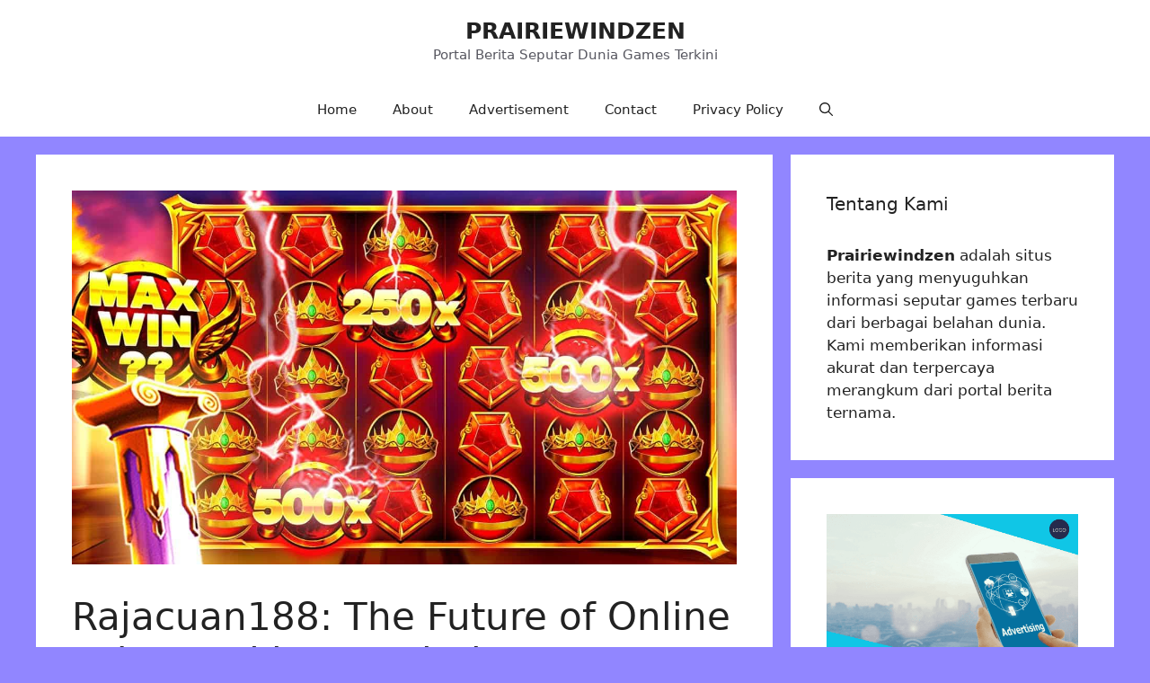

--- FILE ---
content_type: text/html; charset=UTF-8
request_url: https://prairiewindzen.org/rajacuan188-the-future-of-online-poker-and-its-popularity/
body_size: 25369
content:
<!DOCTYPE html>
<html lang="en-US">
<head>
	<meta charset="UTF-8">
	<meta name='robots' content='index, follow, max-image-preview:large, max-snippet:-1, max-video-preview:-1' />
<meta name="viewport" content="width=device-width, initial-scale=1">
	<!-- This site is optimized with the Yoast SEO Premium plugin v20.11 (Yoast SEO v26.8) - https://yoast.com/product/yoast-seo-premium-wordpress/ -->
	<title>Rajacuan188: The Future of Online Poker and its Popularity</title>
	<meta name="description" content="Rajacuan188: The Future of Online Poker and Its Popularity is growing rapidly and is being played by many bettors" />
	<link rel="canonical" href="https://prairiewindzen.org/rajacuan188-the-future-of-online-poker-and-its-popularity/" />
	<meta property="og:locale" content="en_US" />
	<meta property="og:type" content="article" />
	<meta property="og:title" content="Rajacuan188: The Future of Online Poker and its Popularity" />
	<meta property="og:description" content="Rajacuan188: The Future of Online Poker and Its Popularity is growing rapidly and is being played by many bettors" />
	<meta property="og:url" content="https://prairiewindzen.org/rajacuan188-the-future-of-online-poker-and-its-popularity/" />
	<meta property="og:site_name" content="PRAIRIEWINDZEN" />
	<meta property="article:published_time" content="2024-02-03T08:09:00+00:00" />
	<meta property="og:image" content="https://prairiewindzen.org/wp-content/uploads/2024/02/3.jpg" />
	<meta property="og:image:width" content="1280" />
	<meta property="og:image:height" content="720" />
	<meta property="og:image:type" content="image/jpeg" />
	<meta name="author" content="cleopatra389" />
	<meta name="twitter:card" content="summary_large_image" />
	<meta name="twitter:label1" content="Written by" />
	<meta name="twitter:data1" content="cleopatra389" />
	<meta name="twitter:label2" content="Est. reading time" />
	<meta name="twitter:data2" content="3 minutes" />
	<script type="application/ld+json" class="yoast-schema-graph">{"@context":"https://schema.org","@graph":[{"@type":"Article","@id":"https://prairiewindzen.org/rajacuan188-the-future-of-online-poker-and-its-popularity/#article","isPartOf":{"@id":"https://prairiewindzen.org/rajacuan188-the-future-of-online-poker-and-its-popularity/"},"author":{"name":"cleopatra389","@id":"https://prairiewindzen.org/#/schema/person/ee9437a68eba679f40b5bfc432628b6e"},"headline":"Rajacuan188: The Future of Online Poker and its Popularity","datePublished":"2024-02-03T08:09:00+00:00","mainEntityOfPage":{"@id":"https://prairiewindzen.org/rajacuan188-the-future-of-online-poker-and-its-popularity/"},"wordCount":581,"commentCount":0,"publisher":{"@id":"https://prairiewindzen.org/#organization"},"image":{"@id":"https://prairiewindzen.org/rajacuan188-the-future-of-online-poker-and-its-popularity/#primaryimage"},"thumbnailUrl":"https://prairiewindzen.org/wp-content/uploads/2024/02/3.jpg","keywords":["rajacuan","rajacuan188","rajacuan188.vip"],"articleSection":["poker"],"inLanguage":"en-US","potentialAction":[{"@type":"CommentAction","name":"Comment","target":["https://prairiewindzen.org/rajacuan188-the-future-of-online-poker-and-its-popularity/#respond"]}]},{"@type":"WebPage","@id":"https://prairiewindzen.org/rajacuan188-the-future-of-online-poker-and-its-popularity/","url":"https://prairiewindzen.org/rajacuan188-the-future-of-online-poker-and-its-popularity/","name":"Rajacuan188: The Future of Online Poker and its Popularity","isPartOf":{"@id":"https://prairiewindzen.org/#website"},"primaryImageOfPage":{"@id":"https://prairiewindzen.org/rajacuan188-the-future-of-online-poker-and-its-popularity/#primaryimage"},"image":{"@id":"https://prairiewindzen.org/rajacuan188-the-future-of-online-poker-and-its-popularity/#primaryimage"},"thumbnailUrl":"https://prairiewindzen.org/wp-content/uploads/2024/02/3.jpg","datePublished":"2024-02-03T08:09:00+00:00","description":"Rajacuan188: The Future of Online Poker and Its Popularity is growing rapidly and is being played by many bettors","breadcrumb":{"@id":"https://prairiewindzen.org/rajacuan188-the-future-of-online-poker-and-its-popularity/#breadcrumb"},"inLanguage":"en-US","potentialAction":[{"@type":"ReadAction","target":["https://prairiewindzen.org/rajacuan188-the-future-of-online-poker-and-its-popularity/"]}]},{"@type":"ImageObject","inLanguage":"en-US","@id":"https://prairiewindzen.org/rajacuan188-the-future-of-online-poker-and-its-popularity/#primaryimage","url":"https://prairiewindzen.org/wp-content/uploads/2024/02/3.jpg","contentUrl":"https://prairiewindzen.org/wp-content/uploads/2024/02/3.jpg","width":1280,"height":720,"caption":"Rajacuan188: The Future of Online Poker and its Popularity"},{"@type":"BreadcrumbList","@id":"https://prairiewindzen.org/rajacuan188-the-future-of-online-poker-and-its-popularity/#breadcrumb","itemListElement":[{"@type":"ListItem","position":1,"name":"Home","item":"https://prairiewindzen.org/"},{"@type":"ListItem","position":2,"name":"Rajacuan188: The Future of Online Poker and its Popularity"}]},{"@type":"WebSite","@id":"https://prairiewindzen.org/#website","url":"https://prairiewindzen.org/","name":"PRAIRIEWINDZEN","description":"Portal Berita Seputar Dunia Games Terkini","publisher":{"@id":"https://prairiewindzen.org/#organization"},"potentialAction":[{"@type":"SearchAction","target":{"@type":"EntryPoint","urlTemplate":"https://prairiewindzen.org/?s={search_term_string}"},"query-input":{"@type":"PropertyValueSpecification","valueRequired":true,"valueName":"search_term_string"}}],"inLanguage":"en-US"},{"@type":"Organization","@id":"https://prairiewindzen.org/#organization","name":"PRAIRIEWINDZEN","url":"https://prairiewindzen.org/","logo":{"@type":"ImageObject","inLanguage":"en-US","@id":"https://prairiewindzen.org/#/schema/logo/image/","url":"https://prairiewindzen.org/wp-content/uploads/2023/08/cropped-icons8-game-maker-512-1.png","contentUrl":"https://prairiewindzen.org/wp-content/uploads/2023/08/cropped-icons8-game-maker-512-1.png","width":512,"height":512,"caption":"PRAIRIEWINDZEN"},"image":{"@id":"https://prairiewindzen.org/#/schema/logo/image/"}},{"@type":"Person","@id":"https://prairiewindzen.org/#/schema/person/ee9437a68eba679f40b5bfc432628b6e","name":"cleopatra389","image":{"@type":"ImageObject","inLanguage":"en-US","@id":"https://prairiewindzen.org/#/schema/person/image/","url":"https://secure.gravatar.com/avatar/9df6ee4574b99f14632241f49d722282e4eadc4ec35ed3df5be7f96f564a63ac?s=96&d=mm&r=g","contentUrl":"https://secure.gravatar.com/avatar/9df6ee4574b99f14632241f49d722282e4eadc4ec35ed3df5be7f96f564a63ac?s=96&d=mm&r=g","caption":"cleopatra389"},"sameAs":["https://prairiewindzen.org"],"url":"https://prairiewindzen.org/author/cleopatra389/"}]}</script>
	<!-- / Yoast SEO Premium plugin. -->


<link rel="alternate" type="application/rss+xml" title="PRAIRIEWINDZEN &raquo; Feed" href="https://prairiewindzen.org/feed/" />
<link rel="alternate" type="application/rss+xml" title="PRAIRIEWINDZEN &raquo; Comments Feed" href="https://prairiewindzen.org/comments/feed/" />
<link rel="alternate" type="application/rss+xml" title="PRAIRIEWINDZEN &raquo; Rajacuan188: The Future of Online Poker and its Popularity Comments Feed" href="https://prairiewindzen.org/rajacuan188-the-future-of-online-poker-and-its-popularity/feed/" />
<link rel="alternate" title="oEmbed (JSON)" type="application/json+oembed" href="https://prairiewindzen.org/wp-json/oembed/1.0/embed?url=https%3A%2F%2Fprairiewindzen.org%2Frajacuan188-the-future-of-online-poker-and-its-popularity%2F" />
<link rel="alternate" title="oEmbed (XML)" type="text/xml+oembed" href="https://prairiewindzen.org/wp-json/oembed/1.0/embed?url=https%3A%2F%2Fprairiewindzen.org%2Frajacuan188-the-future-of-online-poker-and-its-popularity%2F&#038;format=xml" />
<style id='wp-img-auto-sizes-contain-inline-css'>
img:is([sizes=auto i],[sizes^="auto," i]){contain-intrinsic-size:3000px 1500px}
/*# sourceURL=wp-img-auto-sizes-contain-inline-css */
</style>
<style id='wp-emoji-styles-inline-css'>

	img.wp-smiley, img.emoji {
		display: inline !important;
		border: none !important;
		box-shadow: none !important;
		height: 1em !important;
		width: 1em !important;
		margin: 0 0.07em !important;
		vertical-align: -0.1em !important;
		background: none !important;
		padding: 0 !important;
	}
/*# sourceURL=wp-emoji-styles-inline-css */
</style>
<style id='wp-block-library-inline-css'>
:root{--wp-block-synced-color:#7a00df;--wp-block-synced-color--rgb:122,0,223;--wp-bound-block-color:var(--wp-block-synced-color);--wp-editor-canvas-background:#ddd;--wp-admin-theme-color:#007cba;--wp-admin-theme-color--rgb:0,124,186;--wp-admin-theme-color-darker-10:#006ba1;--wp-admin-theme-color-darker-10--rgb:0,107,160.5;--wp-admin-theme-color-darker-20:#005a87;--wp-admin-theme-color-darker-20--rgb:0,90,135;--wp-admin-border-width-focus:2px}@media (min-resolution:192dpi){:root{--wp-admin-border-width-focus:1.5px}}.wp-element-button{cursor:pointer}:root .has-very-light-gray-background-color{background-color:#eee}:root .has-very-dark-gray-background-color{background-color:#313131}:root .has-very-light-gray-color{color:#eee}:root .has-very-dark-gray-color{color:#313131}:root .has-vivid-green-cyan-to-vivid-cyan-blue-gradient-background{background:linear-gradient(135deg,#00d084,#0693e3)}:root .has-purple-crush-gradient-background{background:linear-gradient(135deg,#34e2e4,#4721fb 50%,#ab1dfe)}:root .has-hazy-dawn-gradient-background{background:linear-gradient(135deg,#faaca8,#dad0ec)}:root .has-subdued-olive-gradient-background{background:linear-gradient(135deg,#fafae1,#67a671)}:root .has-atomic-cream-gradient-background{background:linear-gradient(135deg,#fdd79a,#004a59)}:root .has-nightshade-gradient-background{background:linear-gradient(135deg,#330968,#31cdcf)}:root .has-midnight-gradient-background{background:linear-gradient(135deg,#020381,#2874fc)}:root{--wp--preset--font-size--normal:16px;--wp--preset--font-size--huge:42px}.has-regular-font-size{font-size:1em}.has-larger-font-size{font-size:2.625em}.has-normal-font-size{font-size:var(--wp--preset--font-size--normal)}.has-huge-font-size{font-size:var(--wp--preset--font-size--huge)}.has-text-align-center{text-align:center}.has-text-align-left{text-align:left}.has-text-align-right{text-align:right}.has-fit-text{white-space:nowrap!important}#end-resizable-editor-section{display:none}.aligncenter{clear:both}.items-justified-left{justify-content:flex-start}.items-justified-center{justify-content:center}.items-justified-right{justify-content:flex-end}.items-justified-space-between{justify-content:space-between}.screen-reader-text{border:0;clip-path:inset(50%);height:1px;margin:-1px;overflow:hidden;padding:0;position:absolute;width:1px;word-wrap:normal!important}.screen-reader-text:focus{background-color:#ddd;clip-path:none;color:#444;display:block;font-size:1em;height:auto;left:5px;line-height:normal;padding:15px 23px 14px;text-decoration:none;top:5px;width:auto;z-index:100000}html :where(.has-border-color){border-style:solid}html :where([style*=border-top-color]){border-top-style:solid}html :where([style*=border-right-color]){border-right-style:solid}html :where([style*=border-bottom-color]){border-bottom-style:solid}html :where([style*=border-left-color]){border-left-style:solid}html :where([style*=border-width]){border-style:solid}html :where([style*=border-top-width]){border-top-style:solid}html :where([style*=border-right-width]){border-right-style:solid}html :where([style*=border-bottom-width]){border-bottom-style:solid}html :where([style*=border-left-width]){border-left-style:solid}html :where(img[class*=wp-image-]){height:auto;max-width:100%}:where(figure){margin:0 0 1em}html :where(.is-position-sticky){--wp-admin--admin-bar--position-offset:var(--wp-admin--admin-bar--height,0px)}@media screen and (max-width:600px){html :where(.is-position-sticky){--wp-admin--admin-bar--position-offset:0px}}

/*# sourceURL=wp-block-library-inline-css */
</style><style id='wp-block-image-inline-css'>
.wp-block-image>a,.wp-block-image>figure>a{display:inline-block}.wp-block-image img{box-sizing:border-box;height:auto;max-width:100%;vertical-align:bottom}@media not (prefers-reduced-motion){.wp-block-image img.hide{visibility:hidden}.wp-block-image img.show{animation:show-content-image .4s}}.wp-block-image[style*=border-radius] img,.wp-block-image[style*=border-radius]>a{border-radius:inherit}.wp-block-image.has-custom-border img{box-sizing:border-box}.wp-block-image.aligncenter{text-align:center}.wp-block-image.alignfull>a,.wp-block-image.alignwide>a{width:100%}.wp-block-image.alignfull img,.wp-block-image.alignwide img{height:auto;width:100%}.wp-block-image .aligncenter,.wp-block-image .alignleft,.wp-block-image .alignright,.wp-block-image.aligncenter,.wp-block-image.alignleft,.wp-block-image.alignright{display:table}.wp-block-image .aligncenter>figcaption,.wp-block-image .alignleft>figcaption,.wp-block-image .alignright>figcaption,.wp-block-image.aligncenter>figcaption,.wp-block-image.alignleft>figcaption,.wp-block-image.alignright>figcaption{caption-side:bottom;display:table-caption}.wp-block-image .alignleft{float:left;margin:.5em 1em .5em 0}.wp-block-image .alignright{float:right;margin:.5em 0 .5em 1em}.wp-block-image .aligncenter{margin-left:auto;margin-right:auto}.wp-block-image :where(figcaption){margin-bottom:1em;margin-top:.5em}.wp-block-image.is-style-circle-mask img{border-radius:9999px}@supports ((-webkit-mask-image:none) or (mask-image:none)) or (-webkit-mask-image:none){.wp-block-image.is-style-circle-mask img{border-radius:0;-webkit-mask-image:url('data:image/svg+xml;utf8,<svg viewBox="0 0 100 100" xmlns="http://www.w3.org/2000/svg"><circle cx="50" cy="50" r="50"/></svg>');mask-image:url('data:image/svg+xml;utf8,<svg viewBox="0 0 100 100" xmlns="http://www.w3.org/2000/svg"><circle cx="50" cy="50" r="50"/></svg>');mask-mode:alpha;-webkit-mask-position:center;mask-position:center;-webkit-mask-repeat:no-repeat;mask-repeat:no-repeat;-webkit-mask-size:contain;mask-size:contain}}:root :where(.wp-block-image.is-style-rounded img,.wp-block-image .is-style-rounded img){border-radius:9999px}.wp-block-image figure{margin:0}.wp-lightbox-container{display:flex;flex-direction:column;position:relative}.wp-lightbox-container img{cursor:zoom-in}.wp-lightbox-container img:hover+button{opacity:1}.wp-lightbox-container button{align-items:center;backdrop-filter:blur(16px) saturate(180%);background-color:#5a5a5a40;border:none;border-radius:4px;cursor:zoom-in;display:flex;height:20px;justify-content:center;opacity:0;padding:0;position:absolute;right:16px;text-align:center;top:16px;width:20px;z-index:100}@media not (prefers-reduced-motion){.wp-lightbox-container button{transition:opacity .2s ease}}.wp-lightbox-container button:focus-visible{outline:3px auto #5a5a5a40;outline:3px auto -webkit-focus-ring-color;outline-offset:3px}.wp-lightbox-container button:hover{cursor:pointer;opacity:1}.wp-lightbox-container button:focus{opacity:1}.wp-lightbox-container button:focus,.wp-lightbox-container button:hover,.wp-lightbox-container button:not(:hover):not(:active):not(.has-background){background-color:#5a5a5a40;border:none}.wp-lightbox-overlay{box-sizing:border-box;cursor:zoom-out;height:100vh;left:0;overflow:hidden;position:fixed;top:0;visibility:hidden;width:100%;z-index:100000}.wp-lightbox-overlay .close-button{align-items:center;cursor:pointer;display:flex;justify-content:center;min-height:40px;min-width:40px;padding:0;position:absolute;right:calc(env(safe-area-inset-right) + 16px);top:calc(env(safe-area-inset-top) + 16px);z-index:5000000}.wp-lightbox-overlay .close-button:focus,.wp-lightbox-overlay .close-button:hover,.wp-lightbox-overlay .close-button:not(:hover):not(:active):not(.has-background){background:none;border:none}.wp-lightbox-overlay .lightbox-image-container{height:var(--wp--lightbox-container-height);left:50%;overflow:hidden;position:absolute;top:50%;transform:translate(-50%,-50%);transform-origin:top left;width:var(--wp--lightbox-container-width);z-index:9999999999}.wp-lightbox-overlay .wp-block-image{align-items:center;box-sizing:border-box;display:flex;height:100%;justify-content:center;margin:0;position:relative;transform-origin:0 0;width:100%;z-index:3000000}.wp-lightbox-overlay .wp-block-image img{height:var(--wp--lightbox-image-height);min-height:var(--wp--lightbox-image-height);min-width:var(--wp--lightbox-image-width);width:var(--wp--lightbox-image-width)}.wp-lightbox-overlay .wp-block-image figcaption{display:none}.wp-lightbox-overlay button{background:none;border:none}.wp-lightbox-overlay .scrim{background-color:#fff;height:100%;opacity:.9;position:absolute;width:100%;z-index:2000000}.wp-lightbox-overlay.active{visibility:visible}@media not (prefers-reduced-motion){.wp-lightbox-overlay.active{animation:turn-on-visibility .25s both}.wp-lightbox-overlay.active img{animation:turn-on-visibility .35s both}.wp-lightbox-overlay.show-closing-animation:not(.active){animation:turn-off-visibility .35s both}.wp-lightbox-overlay.show-closing-animation:not(.active) img{animation:turn-off-visibility .25s both}.wp-lightbox-overlay.zoom.active{animation:none;opacity:1;visibility:visible}.wp-lightbox-overlay.zoom.active .lightbox-image-container{animation:lightbox-zoom-in .4s}.wp-lightbox-overlay.zoom.active .lightbox-image-container img{animation:none}.wp-lightbox-overlay.zoom.active .scrim{animation:turn-on-visibility .4s forwards}.wp-lightbox-overlay.zoom.show-closing-animation:not(.active){animation:none}.wp-lightbox-overlay.zoom.show-closing-animation:not(.active) .lightbox-image-container{animation:lightbox-zoom-out .4s}.wp-lightbox-overlay.zoom.show-closing-animation:not(.active) .lightbox-image-container img{animation:none}.wp-lightbox-overlay.zoom.show-closing-animation:not(.active) .scrim{animation:turn-off-visibility .4s forwards}}@keyframes show-content-image{0%{visibility:hidden}99%{visibility:hidden}to{visibility:visible}}@keyframes turn-on-visibility{0%{opacity:0}to{opacity:1}}@keyframes turn-off-visibility{0%{opacity:1;visibility:visible}99%{opacity:0;visibility:visible}to{opacity:0;visibility:hidden}}@keyframes lightbox-zoom-in{0%{transform:translate(calc((-100vw + var(--wp--lightbox-scrollbar-width))/2 + var(--wp--lightbox-initial-left-position)),calc(-50vh + var(--wp--lightbox-initial-top-position))) scale(var(--wp--lightbox-scale))}to{transform:translate(-50%,-50%) scale(1)}}@keyframes lightbox-zoom-out{0%{transform:translate(-50%,-50%) scale(1);visibility:visible}99%{visibility:visible}to{transform:translate(calc((-100vw + var(--wp--lightbox-scrollbar-width))/2 + var(--wp--lightbox-initial-left-position)),calc(-50vh + var(--wp--lightbox-initial-top-position))) scale(var(--wp--lightbox-scale));visibility:hidden}}
/*# sourceURL=https://prairiewindzen.org/wp-includes/blocks/image/style.min.css */
</style>
<style id='wp-block-paragraph-inline-css'>
.is-small-text{font-size:.875em}.is-regular-text{font-size:1em}.is-large-text{font-size:2.25em}.is-larger-text{font-size:3em}.has-drop-cap:not(:focus):first-letter{float:left;font-size:8.4em;font-style:normal;font-weight:100;line-height:.68;margin:.05em .1em 0 0;text-transform:uppercase}body.rtl .has-drop-cap:not(:focus):first-letter{float:none;margin-left:.1em}p.has-drop-cap.has-background{overflow:hidden}:root :where(p.has-background){padding:1.25em 2.375em}:where(p.has-text-color:not(.has-link-color)) a{color:inherit}p.has-text-align-left[style*="writing-mode:vertical-lr"],p.has-text-align-right[style*="writing-mode:vertical-rl"]{rotate:180deg}
/*# sourceURL=https://prairiewindzen.org/wp-includes/blocks/paragraph/style.min.css */
</style>
<style id='global-styles-inline-css'>
:root{--wp--preset--aspect-ratio--square: 1;--wp--preset--aspect-ratio--4-3: 4/3;--wp--preset--aspect-ratio--3-4: 3/4;--wp--preset--aspect-ratio--3-2: 3/2;--wp--preset--aspect-ratio--2-3: 2/3;--wp--preset--aspect-ratio--16-9: 16/9;--wp--preset--aspect-ratio--9-16: 9/16;--wp--preset--color--black: #000000;--wp--preset--color--cyan-bluish-gray: #abb8c3;--wp--preset--color--white: #ffffff;--wp--preset--color--pale-pink: #f78da7;--wp--preset--color--vivid-red: #cf2e2e;--wp--preset--color--luminous-vivid-orange: #ff6900;--wp--preset--color--luminous-vivid-amber: #fcb900;--wp--preset--color--light-green-cyan: #7bdcb5;--wp--preset--color--vivid-green-cyan: #00d084;--wp--preset--color--pale-cyan-blue: #8ed1fc;--wp--preset--color--vivid-cyan-blue: #0693e3;--wp--preset--color--vivid-purple: #9b51e0;--wp--preset--color--contrast: var(--contrast);--wp--preset--color--contrast-2: var(--contrast-2);--wp--preset--color--contrast-3: var(--contrast-3);--wp--preset--color--base: var(--base);--wp--preset--color--base-2: var(--base-2);--wp--preset--color--base-3: var(--base-3);--wp--preset--color--accent: var(--accent);--wp--preset--gradient--vivid-cyan-blue-to-vivid-purple: linear-gradient(135deg,rgb(6,147,227) 0%,rgb(155,81,224) 100%);--wp--preset--gradient--light-green-cyan-to-vivid-green-cyan: linear-gradient(135deg,rgb(122,220,180) 0%,rgb(0,208,130) 100%);--wp--preset--gradient--luminous-vivid-amber-to-luminous-vivid-orange: linear-gradient(135deg,rgb(252,185,0) 0%,rgb(255,105,0) 100%);--wp--preset--gradient--luminous-vivid-orange-to-vivid-red: linear-gradient(135deg,rgb(255,105,0) 0%,rgb(207,46,46) 100%);--wp--preset--gradient--very-light-gray-to-cyan-bluish-gray: linear-gradient(135deg,rgb(238,238,238) 0%,rgb(169,184,195) 100%);--wp--preset--gradient--cool-to-warm-spectrum: linear-gradient(135deg,rgb(74,234,220) 0%,rgb(151,120,209) 20%,rgb(207,42,186) 40%,rgb(238,44,130) 60%,rgb(251,105,98) 80%,rgb(254,248,76) 100%);--wp--preset--gradient--blush-light-purple: linear-gradient(135deg,rgb(255,206,236) 0%,rgb(152,150,240) 100%);--wp--preset--gradient--blush-bordeaux: linear-gradient(135deg,rgb(254,205,165) 0%,rgb(254,45,45) 50%,rgb(107,0,62) 100%);--wp--preset--gradient--luminous-dusk: linear-gradient(135deg,rgb(255,203,112) 0%,rgb(199,81,192) 50%,rgb(65,88,208) 100%);--wp--preset--gradient--pale-ocean: linear-gradient(135deg,rgb(255,245,203) 0%,rgb(182,227,212) 50%,rgb(51,167,181) 100%);--wp--preset--gradient--electric-grass: linear-gradient(135deg,rgb(202,248,128) 0%,rgb(113,206,126) 100%);--wp--preset--gradient--midnight: linear-gradient(135deg,rgb(2,3,129) 0%,rgb(40,116,252) 100%);--wp--preset--font-size--small: 13px;--wp--preset--font-size--medium: 20px;--wp--preset--font-size--large: 36px;--wp--preset--font-size--x-large: 42px;--wp--preset--spacing--20: 0.44rem;--wp--preset--spacing--30: 0.67rem;--wp--preset--spacing--40: 1rem;--wp--preset--spacing--50: 1.5rem;--wp--preset--spacing--60: 2.25rem;--wp--preset--spacing--70: 3.38rem;--wp--preset--spacing--80: 5.06rem;--wp--preset--shadow--natural: 6px 6px 9px rgba(0, 0, 0, 0.2);--wp--preset--shadow--deep: 12px 12px 50px rgba(0, 0, 0, 0.4);--wp--preset--shadow--sharp: 6px 6px 0px rgba(0, 0, 0, 0.2);--wp--preset--shadow--outlined: 6px 6px 0px -3px rgb(255, 255, 255), 6px 6px rgb(0, 0, 0);--wp--preset--shadow--crisp: 6px 6px 0px rgb(0, 0, 0);}:where(.is-layout-flex){gap: 0.5em;}:where(.is-layout-grid){gap: 0.5em;}body .is-layout-flex{display: flex;}.is-layout-flex{flex-wrap: wrap;align-items: center;}.is-layout-flex > :is(*, div){margin: 0;}body .is-layout-grid{display: grid;}.is-layout-grid > :is(*, div){margin: 0;}:where(.wp-block-columns.is-layout-flex){gap: 2em;}:where(.wp-block-columns.is-layout-grid){gap: 2em;}:where(.wp-block-post-template.is-layout-flex){gap: 1.25em;}:where(.wp-block-post-template.is-layout-grid){gap: 1.25em;}.has-black-color{color: var(--wp--preset--color--black) !important;}.has-cyan-bluish-gray-color{color: var(--wp--preset--color--cyan-bluish-gray) !important;}.has-white-color{color: var(--wp--preset--color--white) !important;}.has-pale-pink-color{color: var(--wp--preset--color--pale-pink) !important;}.has-vivid-red-color{color: var(--wp--preset--color--vivid-red) !important;}.has-luminous-vivid-orange-color{color: var(--wp--preset--color--luminous-vivid-orange) !important;}.has-luminous-vivid-amber-color{color: var(--wp--preset--color--luminous-vivid-amber) !important;}.has-light-green-cyan-color{color: var(--wp--preset--color--light-green-cyan) !important;}.has-vivid-green-cyan-color{color: var(--wp--preset--color--vivid-green-cyan) !important;}.has-pale-cyan-blue-color{color: var(--wp--preset--color--pale-cyan-blue) !important;}.has-vivid-cyan-blue-color{color: var(--wp--preset--color--vivid-cyan-blue) !important;}.has-vivid-purple-color{color: var(--wp--preset--color--vivid-purple) !important;}.has-black-background-color{background-color: var(--wp--preset--color--black) !important;}.has-cyan-bluish-gray-background-color{background-color: var(--wp--preset--color--cyan-bluish-gray) !important;}.has-white-background-color{background-color: var(--wp--preset--color--white) !important;}.has-pale-pink-background-color{background-color: var(--wp--preset--color--pale-pink) !important;}.has-vivid-red-background-color{background-color: var(--wp--preset--color--vivid-red) !important;}.has-luminous-vivid-orange-background-color{background-color: var(--wp--preset--color--luminous-vivid-orange) !important;}.has-luminous-vivid-amber-background-color{background-color: var(--wp--preset--color--luminous-vivid-amber) !important;}.has-light-green-cyan-background-color{background-color: var(--wp--preset--color--light-green-cyan) !important;}.has-vivid-green-cyan-background-color{background-color: var(--wp--preset--color--vivid-green-cyan) !important;}.has-pale-cyan-blue-background-color{background-color: var(--wp--preset--color--pale-cyan-blue) !important;}.has-vivid-cyan-blue-background-color{background-color: var(--wp--preset--color--vivid-cyan-blue) !important;}.has-vivid-purple-background-color{background-color: var(--wp--preset--color--vivid-purple) !important;}.has-black-border-color{border-color: var(--wp--preset--color--black) !important;}.has-cyan-bluish-gray-border-color{border-color: var(--wp--preset--color--cyan-bluish-gray) !important;}.has-white-border-color{border-color: var(--wp--preset--color--white) !important;}.has-pale-pink-border-color{border-color: var(--wp--preset--color--pale-pink) !important;}.has-vivid-red-border-color{border-color: var(--wp--preset--color--vivid-red) !important;}.has-luminous-vivid-orange-border-color{border-color: var(--wp--preset--color--luminous-vivid-orange) !important;}.has-luminous-vivid-amber-border-color{border-color: var(--wp--preset--color--luminous-vivid-amber) !important;}.has-light-green-cyan-border-color{border-color: var(--wp--preset--color--light-green-cyan) !important;}.has-vivid-green-cyan-border-color{border-color: var(--wp--preset--color--vivid-green-cyan) !important;}.has-pale-cyan-blue-border-color{border-color: var(--wp--preset--color--pale-cyan-blue) !important;}.has-vivid-cyan-blue-border-color{border-color: var(--wp--preset--color--vivid-cyan-blue) !important;}.has-vivid-purple-border-color{border-color: var(--wp--preset--color--vivid-purple) !important;}.has-vivid-cyan-blue-to-vivid-purple-gradient-background{background: var(--wp--preset--gradient--vivid-cyan-blue-to-vivid-purple) !important;}.has-light-green-cyan-to-vivid-green-cyan-gradient-background{background: var(--wp--preset--gradient--light-green-cyan-to-vivid-green-cyan) !important;}.has-luminous-vivid-amber-to-luminous-vivid-orange-gradient-background{background: var(--wp--preset--gradient--luminous-vivid-amber-to-luminous-vivid-orange) !important;}.has-luminous-vivid-orange-to-vivid-red-gradient-background{background: var(--wp--preset--gradient--luminous-vivid-orange-to-vivid-red) !important;}.has-very-light-gray-to-cyan-bluish-gray-gradient-background{background: var(--wp--preset--gradient--very-light-gray-to-cyan-bluish-gray) !important;}.has-cool-to-warm-spectrum-gradient-background{background: var(--wp--preset--gradient--cool-to-warm-spectrum) !important;}.has-blush-light-purple-gradient-background{background: var(--wp--preset--gradient--blush-light-purple) !important;}.has-blush-bordeaux-gradient-background{background: var(--wp--preset--gradient--blush-bordeaux) !important;}.has-luminous-dusk-gradient-background{background: var(--wp--preset--gradient--luminous-dusk) !important;}.has-pale-ocean-gradient-background{background: var(--wp--preset--gradient--pale-ocean) !important;}.has-electric-grass-gradient-background{background: var(--wp--preset--gradient--electric-grass) !important;}.has-midnight-gradient-background{background: var(--wp--preset--gradient--midnight) !important;}.has-small-font-size{font-size: var(--wp--preset--font-size--small) !important;}.has-medium-font-size{font-size: var(--wp--preset--font-size--medium) !important;}.has-large-font-size{font-size: var(--wp--preset--font-size--large) !important;}.has-x-large-font-size{font-size: var(--wp--preset--font-size--x-large) !important;}
/*# sourceURL=global-styles-inline-css */
</style>

<style id='classic-theme-styles-inline-css'>
/*! This file is auto-generated */
.wp-block-button__link{color:#fff;background-color:#32373c;border-radius:9999px;box-shadow:none;text-decoration:none;padding:calc(.667em + 2px) calc(1.333em + 2px);font-size:1.125em}.wp-block-file__button{background:#32373c;color:#fff;text-decoration:none}
/*# sourceURL=/wp-includes/css/classic-themes.min.css */
</style>
<link rel='stylesheet' id='generate-comments-css' href='https://prairiewindzen.org/wp-content/themes/generatepress/assets/css/components/comments.min.css?ver=3.6.1' media='all' />
<link rel='stylesheet' id='generate-style-css' href='https://prairiewindzen.org/wp-content/themes/generatepress/assets/css/main.min.css?ver=3.6.1' media='all' />
<style id='generate-style-inline-css'>
body{background-color:#9186ff;color:var(--contrast);}a{color:var(--accent);}a{text-decoration:underline;}.entry-title a, .site-branding a, a.button, .wp-block-button__link, .main-navigation a{text-decoration:none;}a:hover, a:focus, a:active{color:var(--contrast);}.wp-block-group__inner-container{max-width:1200px;margin-left:auto;margin-right:auto;}.generate-back-to-top{font-size:20px;border-radius:3px;position:fixed;bottom:30px;right:30px;line-height:40px;width:40px;text-align:center;z-index:10;transition:opacity 300ms ease-in-out;opacity:0.1;transform:translateY(1000px);}.generate-back-to-top__show{opacity:1;transform:translateY(0);}:root{--contrast:#222222;--contrast-2:#575760;--contrast-3:#b2b2be;--base:#f0f0f0;--base-2:#f7f8f9;--base-3:#ffffff;--accent:#1e73be;}:root .has-contrast-color{color:var(--contrast);}:root .has-contrast-background-color{background-color:var(--contrast);}:root .has-contrast-2-color{color:var(--contrast-2);}:root .has-contrast-2-background-color{background-color:var(--contrast-2);}:root .has-contrast-3-color{color:var(--contrast-3);}:root .has-contrast-3-background-color{background-color:var(--contrast-3);}:root .has-base-color{color:var(--base);}:root .has-base-background-color{background-color:var(--base);}:root .has-base-2-color{color:var(--base-2);}:root .has-base-2-background-color{background-color:var(--base-2);}:root .has-base-3-color{color:var(--base-3);}:root .has-base-3-background-color{background-color:var(--base-3);}:root .has-accent-color{color:var(--accent);}:root .has-accent-background-color{background-color:var(--accent);}.gp-modal:not(.gp-modal--open):not(.gp-modal--transition){display:none;}.gp-modal--transition:not(.gp-modal--open){pointer-events:none;}.gp-modal-overlay:not(.gp-modal-overlay--open):not(.gp-modal--transition){display:none;}.gp-modal__overlay{display:none;position:fixed;top:0;left:0;right:0;bottom:0;background:rgba(0,0,0,0.2);display:flex;justify-content:center;align-items:center;z-index:10000;backdrop-filter:blur(3px);transition:opacity 500ms ease;opacity:0;}.gp-modal--open:not(.gp-modal--transition) .gp-modal__overlay{opacity:1;}.gp-modal__container{max-width:100%;max-height:100vh;transform:scale(0.9);transition:transform 500ms ease;padding:0 10px;}.gp-modal--open:not(.gp-modal--transition) .gp-modal__container{transform:scale(1);}.search-modal-fields{display:flex;}.gp-search-modal .gp-modal__overlay{align-items:flex-start;padding-top:25vh;background:var(--gp-search-modal-overlay-bg-color);}.search-modal-form{width:500px;max-width:100%;background-color:var(--gp-search-modal-bg-color);color:var(--gp-search-modal-text-color);}.search-modal-form .search-field, .search-modal-form .search-field:focus{width:100%;height:60px;background-color:transparent;border:0;appearance:none;color:currentColor;}.search-modal-fields button, .search-modal-fields button:active, .search-modal-fields button:focus, .search-modal-fields button:hover{background-color:transparent;border:0;color:currentColor;width:60px;}.top-bar{background-color:#636363;color:#ffffff;}.top-bar a{color:#ffffff;}.top-bar a:hover{color:#303030;}.site-header{background-color:var(--base-3);}.main-title a,.main-title a:hover{color:var(--contrast);}.site-description{color:var(--contrast-2);}.mobile-menu-control-wrapper .menu-toggle,.mobile-menu-control-wrapper .menu-toggle:hover,.mobile-menu-control-wrapper .menu-toggle:focus,.has-inline-mobile-toggle #site-navigation.toggled{background-color:rgba(0, 0, 0, 0.02);}.main-navigation,.main-navigation ul ul{background-color:var(--base-3);}.main-navigation .main-nav ul li a, .main-navigation .menu-toggle, .main-navigation .menu-bar-items{color:var(--contrast);}.main-navigation .main-nav ul li:not([class*="current-menu-"]):hover > a, .main-navigation .main-nav ul li:not([class*="current-menu-"]):focus > a, .main-navigation .main-nav ul li.sfHover:not([class*="current-menu-"]) > a, .main-navigation .menu-bar-item:hover > a, .main-navigation .menu-bar-item.sfHover > a{color:var(--accent);}button.menu-toggle:hover,button.menu-toggle:focus{color:var(--contrast);}.main-navigation .main-nav ul li[class*="current-menu-"] > a{color:var(--accent);}.navigation-search input[type="search"],.navigation-search input[type="search"]:active, .navigation-search input[type="search"]:focus, .main-navigation .main-nav ul li.search-item.active > a, .main-navigation .menu-bar-items .search-item.active > a{color:var(--accent);}.main-navigation ul ul{background-color:var(--base);}.separate-containers .inside-article, .separate-containers .comments-area, .separate-containers .page-header, .one-container .container, .separate-containers .paging-navigation, .inside-page-header{background-color:var(--base-3);}.entry-title a{color:var(--contrast);}.entry-title a:hover{color:var(--contrast-2);}.entry-meta{color:var(--contrast-2);}.sidebar .widget{background-color:var(--base-3);}.footer-widgets{background-color:var(--base-3);}.site-info{background-color:var(--base-3);}input[type="text"],input[type="email"],input[type="url"],input[type="password"],input[type="search"],input[type="tel"],input[type="number"],textarea,select{color:var(--contrast);background-color:var(--base-2);border-color:var(--base);}input[type="text"]:focus,input[type="email"]:focus,input[type="url"]:focus,input[type="password"]:focus,input[type="search"]:focus,input[type="tel"]:focus,input[type="number"]:focus,textarea:focus,select:focus{color:var(--contrast);background-color:var(--base-2);border-color:var(--contrast-3);}button,html input[type="button"],input[type="reset"],input[type="submit"],a.button,a.wp-block-button__link:not(.has-background){color:#ffffff;background-color:#55555e;}button:hover,html input[type="button"]:hover,input[type="reset"]:hover,input[type="submit"]:hover,a.button:hover,button:focus,html input[type="button"]:focus,input[type="reset"]:focus,input[type="submit"]:focus,a.button:focus,a.wp-block-button__link:not(.has-background):active,a.wp-block-button__link:not(.has-background):focus,a.wp-block-button__link:not(.has-background):hover{color:#ffffff;background-color:#3f4047;}a.generate-back-to-top{background-color:rgba( 0,0,0,0.4 );color:#ffffff;}a.generate-back-to-top:hover,a.generate-back-to-top:focus{background-color:rgba( 0,0,0,0.6 );color:#ffffff;}:root{--gp-search-modal-bg-color:var(--base-3);--gp-search-modal-text-color:var(--contrast);--gp-search-modal-overlay-bg-color:rgba(0,0,0,0.2);}@media (max-width:768px){.main-navigation .menu-bar-item:hover > a, .main-navigation .menu-bar-item.sfHover > a{background:none;color:var(--contrast);}}.inside-top-bar.grid-container{max-width:1280px;}.inside-header.grid-container{max-width:1280px;}.site-main .wp-block-group__inner-container{padding:40px;}.separate-containers .paging-navigation{padding-top:20px;padding-bottom:20px;}.entry-content .alignwide, body:not(.no-sidebar) .entry-content .alignfull{margin-left:-40px;width:calc(100% + 80px);max-width:calc(100% + 80px);}.rtl .menu-item-has-children .dropdown-menu-toggle{padding-left:20px;}.rtl .main-navigation .main-nav ul li.menu-item-has-children > a{padding-right:20px;}.footer-widgets-container.grid-container{max-width:1280px;}.inside-site-info.grid-container{max-width:1280px;}@media (max-width:768px){.separate-containers .inside-article, .separate-containers .comments-area, .separate-containers .page-header, .separate-containers .paging-navigation, .one-container .site-content, .inside-page-header{padding:30px;}.site-main .wp-block-group__inner-container{padding:30px;}.inside-top-bar{padding-right:30px;padding-left:30px;}.inside-header{padding-right:30px;padding-left:30px;}.widget-area .widget{padding-top:30px;padding-right:30px;padding-bottom:30px;padding-left:30px;}.footer-widgets-container{padding-top:30px;padding-right:30px;padding-bottom:30px;padding-left:30px;}.inside-site-info{padding-right:30px;padding-left:30px;}.entry-content .alignwide, body:not(.no-sidebar) .entry-content .alignfull{margin-left:-30px;width:calc(100% + 60px);max-width:calc(100% + 60px);}.one-container .site-main .paging-navigation{margin-bottom:20px;}}/* End cached CSS */.is-right-sidebar{width:30%;}.is-left-sidebar{width:30%;}.site-content .content-area{width:70%;}@media (max-width:768px){.main-navigation .menu-toggle,.sidebar-nav-mobile:not(#sticky-placeholder){display:block;}.main-navigation ul,.gen-sidebar-nav,.main-navigation:not(.slideout-navigation):not(.toggled) .main-nav > ul,.has-inline-mobile-toggle #site-navigation .inside-navigation > *:not(.navigation-search):not(.main-nav){display:none;}.nav-align-right .inside-navigation,.nav-align-center .inside-navigation{justify-content:space-between;}}
/*# sourceURL=generate-style-inline-css */
</style>
<link rel="https://api.w.org/" href="https://prairiewindzen.org/wp-json/" /><link rel="alternate" title="JSON" type="application/json" href="https://prairiewindzen.org/wp-json/wp/v2/posts/164" /><link rel="EditURI" type="application/rsd+xml" title="RSD" href="https://prairiewindzen.org/xmlrpc.php?rsd" />
<meta name="generator" content="WordPress 6.9" />
<link rel='shortlink' href='https://prairiewindzen.org/?p=164' />
<meta name="google-site-verification" content="60j2IypJmCq-E1euSphTgu1G31zBEi1pBdw_wvqJqRA" /><link rel="pingback" href="https://prairiewindzen.org/xmlrpc.php">
<link rel="icon" href="https://prairiewindzen.org/wp-content/uploads/2023/08/cropped-icons8-game-maker-512-1-32x32.png" sizes="32x32" />
<link rel="icon" href="https://prairiewindzen.org/wp-content/uploads/2023/08/cropped-icons8-game-maker-512-1-192x192.png" sizes="192x192" />
<link rel="apple-touch-icon" href="https://prairiewindzen.org/wp-content/uploads/2023/08/cropped-icons8-game-maker-512-1-180x180.png" />
<meta name="msapplication-TileImage" content="https://prairiewindzen.org/wp-content/uploads/2023/08/cropped-icons8-game-maker-512-1-270x270.png" />
</head>

<body class="wp-singular post-template-default single single-post postid-164 single-format-standard wp-embed-responsive wp-theme-generatepress right-sidebar nav-below-header separate-containers header-aligned-center dropdown-hover featured-image-active" itemtype="https://schema.org/Blog" itemscope>
	<a class="screen-reader-text skip-link" href="#content" title="Skip to content">Skip to content</a>		<header class="site-header" id="masthead" aria-label="Site"  itemtype="https://schema.org/WPHeader" itemscope>
			<div class="inside-header grid-container">
				<div class="site-branding">
						<p class="main-title" itemprop="headline">
					<a href="https://prairiewindzen.org/" rel="home">PRAIRIEWINDZEN</a>
				</p>
						<p class="site-description" itemprop="description">Portal Berita Seputar Dunia Games Terkini</p>
					</div>			</div>
		</header>
				<nav class="main-navigation nav-align-center has-menu-bar-items sub-menu-right" id="site-navigation" aria-label="Primary"  itemtype="https://schema.org/SiteNavigationElement" itemscope>
			<div class="inside-navigation grid-container">
								<button class="menu-toggle" aria-controls="primary-menu" aria-expanded="false">
					<span class="gp-icon icon-menu-bars"><svg viewBox="0 0 512 512" aria-hidden="true" xmlns="http://www.w3.org/2000/svg" width="1em" height="1em"><path d="M0 96c0-13.255 10.745-24 24-24h464c13.255 0 24 10.745 24 24s-10.745 24-24 24H24c-13.255 0-24-10.745-24-24zm0 160c0-13.255 10.745-24 24-24h464c13.255 0 24 10.745 24 24s-10.745 24-24 24H24c-13.255 0-24-10.745-24-24zm0 160c0-13.255 10.745-24 24-24h464c13.255 0 24 10.745 24 24s-10.745 24-24 24H24c-13.255 0-24-10.745-24-24z" /></svg><svg viewBox="0 0 512 512" aria-hidden="true" xmlns="http://www.w3.org/2000/svg" width="1em" height="1em"><path d="M71.029 71.029c9.373-9.372 24.569-9.372 33.942 0L256 222.059l151.029-151.03c9.373-9.372 24.569-9.372 33.942 0 9.372 9.373 9.372 24.569 0 33.942L289.941 256l151.03 151.029c9.372 9.373 9.372 24.569 0 33.942-9.373 9.372-24.569 9.372-33.942 0L256 289.941l-151.029 151.03c-9.373 9.372-24.569 9.372-33.942 0-9.372-9.373-9.372-24.569 0-33.942L222.059 256 71.029 104.971c-9.372-9.373-9.372-24.569 0-33.942z" /></svg></span><span class="mobile-menu">Menu</span>				</button>
				<div id="primary-menu" class="main-nav"><ul id="menu-menu-1" class=" menu sf-menu"><li id="menu-item-354" class="menu-item menu-item-type-custom menu-item-object-custom menu-item-home menu-item-354"><a href="https://prairiewindzen.org/">Home</a></li>
<li id="menu-item-356" class="menu-item menu-item-type-post_type menu-item-object-page menu-item-356"><a href="https://prairiewindzen.org/about/">About</a></li>
<li id="menu-item-357" class="menu-item menu-item-type-post_type menu-item-object-page menu-item-357"><a href="https://prairiewindzen.org/advertisement/">Advertisement</a></li>
<li id="menu-item-358" class="menu-item menu-item-type-post_type menu-item-object-page menu-item-358"><a href="https://prairiewindzen.org/contact/">Contact</a></li>
<li id="menu-item-355" class="menu-item menu-item-type-post_type menu-item-object-page menu-item-privacy-policy menu-item-355"><a rel="privacy-policy" href="https://prairiewindzen.org/privacy-policy/">Privacy Policy</a></li>
</ul></div><div class="menu-bar-items">	<span class="menu-bar-item">
		<a href="#" role="button" aria-label="Open search" aria-haspopup="dialog" aria-controls="gp-search" data-gpmodal-trigger="gp-search"><span class="gp-icon icon-search"><svg viewBox="0 0 512 512" aria-hidden="true" xmlns="http://www.w3.org/2000/svg" width="1em" height="1em"><path fill-rule="evenodd" clip-rule="evenodd" d="M208 48c-88.366 0-160 71.634-160 160s71.634 160 160 160 160-71.634 160-160S296.366 48 208 48zM0 208C0 93.125 93.125 0 208 0s208 93.125 208 208c0 48.741-16.765 93.566-44.843 129.024l133.826 134.018c9.366 9.379 9.355 24.575-.025 33.941-9.379 9.366-24.575 9.355-33.941-.025L337.238 370.987C301.747 399.167 256.839 416 208 416 93.125 416 0 322.875 0 208z" /></svg><svg viewBox="0 0 512 512" aria-hidden="true" xmlns="http://www.w3.org/2000/svg" width="1em" height="1em"><path d="M71.029 71.029c9.373-9.372 24.569-9.372 33.942 0L256 222.059l151.029-151.03c9.373-9.372 24.569-9.372 33.942 0 9.372 9.373 9.372 24.569 0 33.942L289.941 256l151.03 151.029c9.372 9.373 9.372 24.569 0 33.942-9.373 9.372-24.569 9.372-33.942 0L256 289.941l-151.029 151.03c-9.373 9.372-24.569 9.372-33.942 0-9.372-9.373-9.372-24.569 0-33.942L222.059 256 71.029 104.971c-9.372-9.373-9.372-24.569 0-33.942z" /></svg></span></a>
	</span>
	</div>			</div>
		</nav>
		
	<div class="site grid-container container hfeed" id="page">
				<div class="site-content" id="content">
			
	<div class="content-area" id="primary">
		<main class="site-main" id="main">
			
<article id="post-164" class="post-164 post type-post status-publish format-standard has-post-thumbnail hentry category-poker tag-rajacuan tag-rajacuan188 tag-rajacuan188-vip" itemtype="https://schema.org/CreativeWork" itemscope>
	<div class="inside-article">
				<div class="featured-image page-header-image-single grid-container grid-parent">
			<img width="1280" height="720" src="https://prairiewindzen.org/wp-content/uploads/2024/02/3.jpg" class="attachment-full size-full wp-post-image" alt="Rajacuan188: The Future of Online Poker and its Popularity" itemprop="image" decoding="async" fetchpriority="high" srcset="https://prairiewindzen.org/wp-content/uploads/2024/02/3.jpg 1280w, https://prairiewindzen.org/wp-content/uploads/2024/02/3-300x169.jpg 300w, https://prairiewindzen.org/wp-content/uploads/2024/02/3-1024x576.jpg 1024w, https://prairiewindzen.org/wp-content/uploads/2024/02/3-768x432.jpg 768w" sizes="(max-width: 1280px) 100vw, 1280px" />		</div>
					<header class="entry-header">
				<h1 class="entry-title" itemprop="headline">Rajacuan188: The Future of Online Poker and its Popularity</h1>		<div class="entry-meta">
			<span class="posted-on"><time class="entry-date published" datetime="2024-02-03T08:09:00+00:00" itemprop="datePublished">February 3, 2024</time></span> <span class="byline">by <span class="author vcard" itemprop="author" itemtype="https://schema.org/Person" itemscope><a class="url fn n" href="https://prairiewindzen.org/author/cleopatra389/" title="View all posts by cleopatra389" rel="author" itemprop="url"><span class="author-name" itemprop="name">cleopatra389</span></a></span></span> 		</div>
					</header>
			
		<div class="entry-content" itemprop="text">
			<p><a href="https://prairiewindzen.org/">prairiewindzen.org</a> &#8211; Online poker at rajacuan188 has seen a tremendous surge in popularity over the past few years, and its future looks even brighter. With advancements in technology and increasing accessibility, more people are discovering the excitement and convenience of playing poker online.</p>
<p>One key factor contributing to the growing popularity of online poker at rajacuan188 is the rise of mobile gaming. Nowadays, almost everyone owns a smartphone or tablet, making it incredibly easy to play poker on the go. Whether you&#8217;re sitting on a train or waiting for an appointment, you can simply whip out your device and join a table within seconds.</p>
<p>Another significant development that boosts online poker&#8217;s at rajacuan188 appeal is virtual reality (VR) technology. While still in its early stages, VR has the potential to revolutionize online gaming by providing players with an immersive experience that closely resembles playing at a physical casino.</p>
<p>Imagine being able to interact with other players at a virtual poker table while sitting comfortably in your own home.</p>
<p>Furthermore, as more countries legalize and regulate online gambling, we can expect increased participation from players worldwide. This not only leads to larger player pools but also ensures fair gameplay through proper oversight and regulation.</p>
<p>In addition to these technological advancements and regulatory changes, online poker platforms continue to improve their user experience by offering innovative features such as live dealer games or unique tournament formats. These enhancements provide players with new challenges and keep them engaged for longer periods.</p>
<p>There is no doubt that the future of online poker at rajacuan188 looks promising. As technology continues to evolve and more people become familiar with this form of entertainment, we can expect even broader acceptance and growth in its popularity.</p>
<h2>Conclusion About Playing Poker Gambling at Rajacuan188</h2>
<p>In this digital age, online poker gambling at <a href="https://rajacuan188.vip/">rajacuan188</a> has become a thrilling and convenient way to enjoy the game from the comfort of your own home.</p>
<p>With numerous advantages such as accessibility, variety of games, and the ability to play at any time, it&#8217;s no wonder that online poker has gained immense popularity.</p>
<p>To get started with online poker, you need to select a reputable platform that offers a user-friendly interface and secure transactions. Familiarize yourself with the rules and strategies of the game, practice playing in free or low-stakes games, and gradually build your skills as you gain experience.</p>
<p>Success in online poker at rajacuan188 requires discipline, patience, and a strategic mindset. It&#8217;s important to manage your bankroll wisely, be aware of your opponents&#8217; tendencies, and make calculated decisions based on odds and probabilities. Avoid common mistakes such as playing too many hands or getting emotionally attached to certain cards.</p>
<p>As technology continues to advance rapidly, we can expect even more innovations in online poker platforms. Virtual reality (VR) poker could potentially provide an immersive gaming experience where players can interact with each other in virtual environments. Additionally, mobile apps are making it easier than ever for players to enjoy their favorite games on the go.</p>
<p>Online poker gambling at rajacuan188 offers countless opportunities for excitement and entertainment. Whether you&#8217;re a beginner looking for some fun or an experienced player aiming for big wins,</p>
<p>the world of online poker is waiting for you! So why not give it a try? Take advantage of all its benefits while sharpening your skills along the way – who knows what fortunes may await you at the virtual tables?</p>
		</div>

				<footer class="entry-meta" aria-label="Entry meta">
			<span class="cat-links"><span class="gp-icon icon-categories"><svg viewBox="0 0 512 512" aria-hidden="true" xmlns="http://www.w3.org/2000/svg" width="1em" height="1em"><path d="M0 112c0-26.51 21.49-48 48-48h110.014a48 48 0 0143.592 27.907l12.349 26.791A16 16 0 00228.486 128H464c26.51 0 48 21.49 48 48v224c0 26.51-21.49 48-48 48H48c-26.51 0-48-21.49-48-48V112z" /></svg></span><span class="screen-reader-text">Categories </span><a href="https://prairiewindzen.org/category/poker/" rel="category tag">poker</a></span> <span class="tags-links"><span class="gp-icon icon-tags"><svg viewBox="0 0 512 512" aria-hidden="true" xmlns="http://www.w3.org/2000/svg" width="1em" height="1em"><path d="M20 39.5c-8.836 0-16 7.163-16 16v176c0 4.243 1.686 8.313 4.687 11.314l224 224c6.248 6.248 16.378 6.248 22.626 0l176-176c6.244-6.244 6.25-16.364.013-22.615l-223.5-224A15.999 15.999 0 00196.5 39.5H20zm56 96c0-13.255 10.745-24 24-24s24 10.745 24 24-10.745 24-24 24-24-10.745-24-24z"/><path d="M259.515 43.015c4.686-4.687 12.284-4.687 16.97 0l228 228c4.686 4.686 4.686 12.284 0 16.97l-180 180c-4.686 4.687-12.284 4.687-16.97 0-4.686-4.686-4.686-12.284 0-16.97L479.029 279.5 259.515 59.985c-4.686-4.686-4.686-12.284 0-16.97z" /></svg></span><span class="screen-reader-text">Tags </span><a href="https://prairiewindzen.org/tag/rajacuan/" rel="tag">rajacuan</a>, <a href="https://prairiewindzen.org/tag/rajacuan188/" rel="tag">rajacuan188</a>, <a href="https://prairiewindzen.org/tag/rajacuan188-vip/" rel="tag">rajacuan188.vip</a></span> 		<nav id="nav-below" class="post-navigation" aria-label="Posts">
			<div class="nav-previous"><span class="gp-icon icon-arrow-left"><svg viewBox="0 0 192 512" aria-hidden="true" xmlns="http://www.w3.org/2000/svg" width="1em" height="1em" fill-rule="evenodd" clip-rule="evenodd" stroke-linejoin="round" stroke-miterlimit="1.414"><path d="M178.425 138.212c0 2.265-1.133 4.813-2.832 6.512L64.276 256.001l111.317 111.277c1.7 1.7 2.832 4.247 2.832 6.513 0 2.265-1.133 4.813-2.832 6.512L161.43 394.46c-1.7 1.7-4.249 2.832-6.514 2.832-2.266 0-4.816-1.133-6.515-2.832L16.407 262.514c-1.699-1.7-2.832-4.248-2.832-6.513 0-2.265 1.133-4.813 2.832-6.512l131.994-131.947c1.7-1.699 4.249-2.831 6.515-2.831 2.265 0 4.815 1.132 6.514 2.831l14.163 14.157c1.7 1.7 2.832 3.965 2.832 6.513z" fill-rule="nonzero" /></svg></span><span class="prev"><a href="https://prairiewindzen.org/dewa4d-biggest-jackpot-online-slot-site-for-new-members/" rel="prev">Dewa4d: Biggest Jackpot Online Slot Site for New Members</a></span></div><div class="nav-next"><span class="gp-icon icon-arrow-right"><svg viewBox="0 0 192 512" aria-hidden="true" xmlns="http://www.w3.org/2000/svg" width="1em" height="1em" fill-rule="evenodd" clip-rule="evenodd" stroke-linejoin="round" stroke-miterlimit="1.414"><path d="M178.425 256.001c0 2.266-1.133 4.815-2.832 6.515L43.599 394.509c-1.7 1.7-4.248 2.833-6.514 2.833s-4.816-1.133-6.515-2.833l-14.163-14.162c-1.699-1.7-2.832-3.966-2.832-6.515 0-2.266 1.133-4.815 2.832-6.515l111.317-111.316L16.407 144.685c-1.699-1.7-2.832-4.249-2.832-6.515s1.133-4.815 2.832-6.515l14.163-14.162c1.7-1.7 4.249-2.833 6.515-2.833s4.815 1.133 6.514 2.833l131.994 131.993c1.7 1.7 2.832 4.249 2.832 6.515z" fill-rule="nonzero" /></svg></span><span class="next"><a href="https://prairiewindzen.org/the-latest-and-most-trusted-papi-4d-online-bolatangkas-betting/" rel="next">The Latest and Most Trusted Papi 4d Online Bolatangkas Betting</a></span></div>		</nav>
				</footer>
			</div>
</article>

			<div class="comments-area">
				<div id="comments">

		<div id="respond" class="comment-respond">
		<h3 id="reply-title" class="comment-reply-title">Leave a Comment <small><a rel="nofollow" id="cancel-comment-reply-link" href="/rajacuan188-the-future-of-online-poker-and-its-popularity/#respond" style="display:none;">Cancel reply</a></small></h3><form action="https://prairiewindzen.org/wp-comments-post.php" method="post" id="commentform" class="comment-form"><p class="comment-form-comment"><label for="comment" class="screen-reader-text">Comment</label><textarea id="comment" name="comment" cols="45" rows="8" required></textarea></p><label for="author" class="screen-reader-text">Name</label><input placeholder="Name *" id="author" name="author" type="text" value="" size="30" required />
<label for="email" class="screen-reader-text">Email</label><input placeholder="Email *" id="email" name="email" type="email" value="" size="30" required />
<label for="url" class="screen-reader-text">Website</label><input placeholder="Website" id="url" name="url" type="url" value="" size="30" />
<p class="comment-form-cookies-consent"><input id="wp-comment-cookies-consent" name="wp-comment-cookies-consent" type="checkbox" value="yes" /> <label for="wp-comment-cookies-consent">Save my name, email, and website in this browser for the next time I comment.</label></p>
<p class="form-submit"><input name="submit" type="submit" id="submit" class="submit" value="Post Comment" /> <input type='hidden' name='comment_post_ID' value='164' id='comment_post_ID' />
<input type='hidden' name='comment_parent' id='comment_parent' value='0' />
</p><p style="display: none !important;" class="akismet-fields-container" data-prefix="ak_"><label>&#916;<textarea name="ak_hp_textarea" cols="45" rows="8" maxlength="100"></textarea></label><input type="hidden" id="ak_js_1" name="ak_js" value="192"/><script>document.getElementById( "ak_js_1" ).setAttribute( "value", ( new Date() ).getTime() );</script></p></form>	</div><!-- #respond -->
	
</div><!-- #comments -->
			</div>

					</main>
	</div>

	<div class="widget-area sidebar is-right-sidebar" id="right-sidebar">
	<div class="inside-right-sidebar">
		<aside id="block-9" class="widget inner-padding widget_block"><h2 class="widget-title">Tentang Kami</h2><div class="wp-widget-group__inner-blocks">
<p><strong>Prairiewindzen</strong> adalah situs berita yang menyuguhkan informasi seputar games terbaru dari berbagai belahan dunia. Kami memberikan informasi akurat dan terpercaya merangkum dari portal berita ternama.</p>
</div></aside><aside id="block-17" class="widget inner-padding widget_block widget_media_image">
<figure class="wp-block-image size-full"><a href="https://prairiewindzen.org/advertisement/"><img loading="lazy" decoding="async" width="500" height="500" src="https://prairiewindzen.org/wp-content/uploads/2023/08/30.png" alt="" class="wp-image-38" srcset="https://prairiewindzen.org/wp-content/uploads/2023/08/30.png 500w, https://prairiewindzen.org/wp-content/uploads/2023/08/30-300x300.png 300w, https://prairiewindzen.org/wp-content/uploads/2023/08/30-150x150.png 150w" sizes="auto, (max-width: 500px) 100vw, 500px" /></a></figure>
</aside><aside id="block-11" class="widget inner-padding widget_block"><h2 class="widget-title">Situs Resmi</h2><div class="wp-widget-group__inner-blocks">
<a href="https://ojs.library.ubc.ca/" rel="dofollow">slot gacor 2025</a><br>
<a
href="https://pgsd.unars.ac.id/" rel="dofollow">slot gacor 2025</a><br>
<a href="https://pgsd.unars.ac.id/" rel="dofollow">slot gacor</a><br>
<a href="https://mawa.unars.ac.id/" rel="dofollow">slot gacor 2025</a><br>
<a href="https://journals.mocu.ac.tz/" rel="dofollow">slot gacor</a><br>
<a href="http://gramatika.kemdikbud.go.id/" rel="dofollow">slot gacor bko8</a><br>
<a href="https://unars.ac.id/" rel="dofollow">slot gacor</a>
<br><a href="https://marlborodiner.com/">garuda303 login</a>
<br><a href="https://garuda303.rest/">garuda303 login</a>
<br><a href="https://garuda303.org/">garuda303 login</a>
<br><a href="https://www.dessertmonstersg.com/">garuda303 login</a>
<br><a href="https://www.hargalaptop.id/">garuda303 login</a>
<br><a href="https://corporatephotographyhouston.com/">garuda303 login</a>
<br><a href="https://www.zhonghuarestaurant.com/">garuda303 login</a>
<br><a href="https://joebennys.com/">garuda303 login</a>
<br><a href="https://pcnukabupatenmojokerto.com/">garuda303 login</a>
<br><a href="https://www.garuda303.id/">garuda303 login</a>
<br><a href="https://yaffagrillmiamisburg.com/">garuda303 login</a>
<br><a href="https://acmedoughnut.com/">garuda303 login</a>
<br>
<a href="https://tekla.unars.ac.id/" rel="dofollow">slot gacor</a><br>
<a href="https://commediawiki.org/" rel="dofollow">bko8</a><br>
<a href="https://worrellsautomotive.com/">janjiwin</a>
<br><a href="https://niagarafallsnailsspa.com/">janjiwin</a>
<br><a href="https://janjiwin.net/">janjiwin</a>
<br><a href="https://janjiwingacor.com/">janjiwin</a>
<br><a href="https://sakuraspawv.com/">janjiwin</a>
<br><a href="https://janjiwin.world/">janjiwin</a>
<br><a href="https://paulburmaster.com/">slot gacor</a>
<br><a href="https://www.goatfarmgaming.com/">tangkasnet</a>
<br><a href="https://eventspromotionsgrp.com/">nexus slot</a>
<br><a href="https://goutexfoods.com/">slot dana</a>
<br><a href="https://mdamuzaffarnagar.org/">idn slot</a>
<br><a href="https://tsmandymayhem.com/">mahjong ways 2</a>
<br><a href="https://premiersportsbook.net/">sbobet</a>
<br><a href="https://myeahh.com/">slot pulsa</a>
<br><a href="https://www.ozonelasertag.com/">spaceman</a>
<br><a href="https://thepurpledoor.info/">joker123</a>
<br><a href="https://falconpizzahamden.com/">slot777</a>
<br><a href="https://neshaminydiner.com/">slot bet 50</a>
<br><a href="https://www.hannahmontanarentals.com/">toto slot</a>
<br><a href="https://heylink.me/janjiwinofficial/">janjiwin</a>
<br><a href="https://linktr.ee/janjiwingacor">janjiwin</a>
<br><a href="https://heylink.me/janjislotofficial/">janjislot</a>
<br><a href="https://www.thepwc.xyz/">mahjong ways</a>
<br><a href="https://www.drugstoregrill.com/">slot depo 5k</a>
<br><a href="https://mugsyspizza.com/">texas88</a>
<br><a href="https://www.thecrookedknife.com/">texas88</a>
<br><a href="https://sunscoop.com/">texas88</a>
<br><a href="https://omaxekarolbagh.org/">slot bet kecil</a>
<br><a href="https://bicyclettela.com/">slot</a>
<br><a href="https://www.hargalaptop.id/">Garuda303</a>
<br><a href="https://www.gentlebreezecabins.com/">garuda303</a>
<br><a href="https://scbet88game.com/">scbet88</a>
<br><a href="https://zeus4dgacor.com/">slot gacor</a>
<br><a href="https://socalacuradealers.com/" target="_blank">roulette</a>
<br><a href="https://www.scrapmetaljunkie.com/" target="_blank">baccarat online</a>
<br><a href="https://www.feelsummercancun.com/" target="_blank">bolatangkas</a>
<br><a href="https://indiansocialpanel.com/" target="_blank">judi tembak ikan</a>
<br><a href="https://www.madnesshub.com/" target="_blank">idn slot</a>
<br><a href="https://www.weeridespain.com/" target="_blank">sbobet</a>
<br><a href="https://www.cochonvolantchicago.com/">slot online</a>
<br><a href="https://zoommeetingbackgrounds.com/">mahjong ways 2</a>
<br><a href="https://pikespeakblues.org/">spaceman demo</a>
<br><a href="https://www.thecopperpotrestaurant.com/" target="_blank">togel</a>
<br><a href="https://www.kenwoodlanegrille.com/" target="_blank">roulette</a>
<br><a href="https://www.mebelkart.com/" target="_blank">tangkasnet</a>
<br><a href="https://bistro19nh.com/">Garuda303</a>
<br><a href="https://www.cavespringga.com/" target="_blank">rolet</a>
<br><a href="https://www.marcellospizzaandristorante.com/" target="_blank">slot gacor</a>
<br><a href="https://www.starommillenia.com/">Garuda303</a>
<br><a href="https://rtpgaruda303.info/">RTP Garuda303</a>
<br><a href="https://espressoplusuk.com/">Papislot</a>
<br><a href="https://taosfriction.com/">Papislot</a>
<br><a href="https://clarksburgtowncenter.com/">Garuda303</a>
<br><a href="https://thai2gonow.com/">slot server thailand</a>
<br><a href="https://greeleynailspa.com">idn play</a>
<br><a href="https://www.firstchoicerealty1.com/">judi roulette</a>
<br><a href="https://snackattackmovie.com/">mahjong ways 2</a>
<br><a href="https://teriyakigrillhouse.com/">baccarat online</a>
<br><a href="https://chinakitchenmuncie.com/">sbobet</a>
<br><a href="https://www.mynewdaycafe.com/">spaceman slot</a>
<br><a href="https://monroviaoldtownpizzaca.com/">slot thailand</a>
<br><a href="https://enailsspa.net/">joker123</a>
<br><a href="https://www.traditionscompany.com/">Janjislot</a>
<br><a href="https://www.jaysthaikitchen.com/">demo slot pragmatic</a>
<br><a href="https://morrowhibachigrill.com/">zeus4d</a>
<br><a href="https://lovuashop.com/">zeus4d</a>
<br><a href="https://wearedice.com/">spaceman slot</a>
<br><a href="https://www.bretonfam.com/">mahjong ways 2</a>
<br><a href="https://happytacosnc.com/">slot depo 5k</a>
<br><a href="https://thesneakersfactory.com/">rolet online</a>
<br><a href="https://sanramonbarbershop.com/">bola tangkas</a>
<br><a href="https://lacopainnalamo.com/">slot deposit 1000 via dana</a>
<br><a href="https://pizzanstuffship.com/">389sport</a>
<br><a href="https://kentholz.com/">389sport</a>
<br><a href="https://coffeemachinesau.com/">389sport</a>
<br><a href="https://www.whiteorganicagro.com/">389sport</a>
<br><a href="https://www.wingzandthingzaz.com/">389sport</a>
<br><a href="https://mommiesempanadas.com/">slot deposit pulsa</a>
<br><a href="https://www.sadiebjornsen.com/">mahjong ways</a>
<br><a href="https://frescocafe.net/">sbobet</a>
<br><a href="https://ordergoodpizza.com/">spaceman</a>
<br><a href="https://www.alvawaste.com/">starlight princess</a>
<br><a href="https://www.tatsacto.com">gates of olympus</a>
<br><a href="https://hudsonheritageny.com/">389sports</a>
<br><a href="https://www.imaginemediaconsulting.com/">scbet88 link</a>
<br><a href="https://badseedbrewery.com/">scbet88 login</a>
<br><a href="https://www.mommiecooks.com/">login scbet88</a>
<br><a href="https://divingboardsafety.net/">scbet88</a>
<br><a href="https://crafternoontreats.com/">scbet88</a>
<br><a href="https://monkeybarnewyork.com/">scbet88</a>
<br><a href="https://www.paulmitchellforcongress.com/">texas88</a>
<br><a href="https://www.utahfishinginfo.com/">texas88</a>
<br><a href="https://fourjackshotel.com/">texas88</a>
<br><a href="https://www.lenoxcoffee.com/">texas88</a>
<br><a href="https://www.thebootcave.com/">texas88</a>
<br><a href="https://tricicloperumke.com/">slot demo</a>
<br><a href="https://thesleepstyler.com/">slot demo</a>
<br><a href="https://nytdeli.com/">slot texas88</a>
<br><a href="https://thepeartreecottage.com/">389sport</a>
<br><a href="https://www.zongpackagess.com/">389sport</a>
<br><a href="https://lacocinamesa.com/">389sport</a>
<br><a href="https://frazierfiestadays.org/">slot demo nolimit city</a>
<br><a href="https://www.ss-salonspa.com/">idnslot</a>
<br><a href="https://lacopainnalamo.com/">slot dana</a>
<br><a href="https://pafikotanagekeo.org/">pafikotanagekeo.org</a>
<br><a href="https://pafisukamar.org/">pafisukamar.org</a>
<br><a href="https://pafikotamesuji.org/">pafikotamesuji.org</a>
<br><a href="https://pafikabrupit.org/">pafikabrupit.org</a>
<br><a href="https://pafipcrupit.org/">pafipcrupit.org</a>
<br><a href="https://pafikabbangko.org/">pafikabbangko.org</a>
<br><a href="https://pafipcbangko.org/">pafipcbangko.org</a>
<br><a href="https://pafikotatebo.org/">pafikotatebo.org</a>
<br><a href="https://pafipcsolokselatan.org/">pafipcsolokselatan.org</a>
<br><a href="https://pafikotasolokselatan.org/">pafikotasolokselatan.org</a>
<br><a href="https://www.halfmoonisland.com/">Slot Demo PG</a>
<br><a href="https://worldtechauto1.com/">toto slot</a>
<br><a href="https://www.thequietintheland.org/">Dadu Online</a>
<br><a href="https://linktokyo88.org/">Tokyo88</a>
<br><a href="https://linktokyo77.org/">Tokyo77</a>
<br><a href="https://janjislot.org/">janjislot</a>
<br><a href="https://slotspaceman.site/">spaceman slot</a>
<br><a href="https://kreasisungaiputat.id/">mahjong ways 3</a>
<br><a href="https://waynespizza.com/">janjislot</a>
<br><a href="https://www.gacor66site.online/">gacor66</a>
<br><a href="https://themarinerormondbeach.com/">zeus4d</a>
<br><a href="https://wisands.com/">zeus4d</a>
<br><a href="https://inspirasi.co/">gacor66</a>
<br><a href="https://dinnerdeliveredathens.com/">slot bet 100</a>
<br><a href="https://laterrazzacafe.com/">slot gacor</a>
<br><a href="https://amphicartour.com/">scatter hitam</a>
<br><a href="https://sikat-beacukailangsa.com/">slot nexus gacor</a>
<br><a href="https://lespkyogyakarta.com/">judi sabung ayam</a>
<br><a href="https://kersik.id/">slot deposit 5000</a>
<br><a href="https://www.clevly.com/">gates of olympus slot</a>
<br><a href="https://www.bitars.com/">slot deposit 5000</a>
<br><a href="https://coeio.com/">slot depo 5k</a>
<br><a href="https://www.avmor.com/">slot deposit qris</a>
<br><a href="https://www.harvardpsc.com/">slot online thailand</a>
<br><a href="https://www.globalwater.org/">bonus new member</a>
<br><a href="https://www.bravadayachts.com/">slot</a>
<br><a href="https://venom-defense.com/">slot pg soft</a>
<br><a href="https://fsathleticclub.net/">Win123</a>
<br><a href="https://citavillecibubur.com/">Win123</a>
<br><a href="https://carrollbradford.com/">slot bonus 100</a>
<br><a href="https://theboilbar.com/">olympus 1000</a>
<br><a href="https://fivetwokitchensc.com/">Starlight Princess 1000</a>
<br><a href="https://www.asianbistrows.com/">slot</a>
<br><a href="https://pafilangsa.org/">slot</a>
<br><a href="https://theparkwaydentist.com/">login tangandewa</a>
<br><a href="https://www.lanovella.com/">slot gacor nexus</a>
<br><a href="https://donjuanarenal.com/">slot gacor zeus</a>
<br><a href="https://www.falconpizza.com/">slot deposit 5k</a>
<br><a href="https://journal-mandiracendikia.com/">spaceman demo</a>
<br><a href="https://www.stanislaspiechaczek.com/">situs slot bonus</a>
<br><a href="https://barbequegreen.com/">slot mahjong ways</a>
<br><a href="https://zobowithashotgun.com/">mahjong ways 2</a>
<br><a href="https://www.thepilatesworkshopsf.com/">slot dana</a>
<br><a href="https://www.flamingo-seafood.com/">link alternatif zeus4d</a>
<br><a href="https://phohavenlakenona.com/">link alternatif zeus4d</a>
<br><a href="https://www.masgouflondon.com/">link alternatif zeus4d</a>
<br><a href="https://heylink.me/gacor_66">link alternatif gacor66</a>
<br><a href="primetimesportsandgrill.com">slot gacor66</a>
<br><a href="c7jalisco.com">slot gacor66</a>
<br><a href="maplecrestfarm.biz">slot gacor66</a>
<br><a href="https://linklist.bio/gacor66_">slot gacor66</a>
<br><a href="https://ironritetattoo.com">slot deposit 1000</a>
<br><a href="https://heylink.me/gacor66-daftar/">slot gacor66</a>
<br><a href="https://gacor123.net/">gacor123</a>
<br><a href="https://gacor123.id/">gacor123</a>
<br><a href="https://mygoldenchopsticks.com/">garuda303</a>
<br><a href="https://famous100.com/">DEWA66</a>
<br><a href="https://sarahholtz.com/">DEWA66</a>
<br><a href="https://thesimplynourish.com/">DEWA66</a>
<br><a href="https://linklist.bio/garuda303login/">garuda303</a>
<br><a href="https://humphreybrothersbl.com/menu/">DEWA66</a>
<br><a href="https://sobbagel.com/hot-sandwiches">DEWA66</a>
<br><a href="https://fuserecovery.com/contact/">DEWA66</a>
<br><a href="https://allclearwasteremoval.com/">DEWA66</a>
<br><a href="https://harshaddharod.com/">DEWA66</a>
<br><a href="https://therosehostel.com/">DEWA66</a>
<br><a href="https://linklist.bio/dewa66/">DEWA66</a>
<br><a href="https://linktr.ee/DEWA66/">DEWA66</a>
<br><a href="https://dewa66situs.com">DEWA66</a>
<br><a href="https://www.ruestreetcottage.com/product-page/breakfast-nook">DEWA66</a>
<br><a href="https://dewa66link.com/dewa66/">DEWA66</a>
<br><a href="https://dewa66login.com">DEWA66</a>
<br><a href="https://dewa66link.com">DEWA66</a>
<br><a href="https://www.piso16.cultura.unam.mx/">slot online</a>
<br><a href="https://satvicfood.chinnajeeyar.org/disclaimer/">slot depo 5k</a>
<br><a href="https://www.annejac.ac.in/syllabus/">toto togel</a>
<br><a href="https://linklist.bio/gacor123/">gacor123</a>
<br><a href="https://linklist.bio/389sports/">389sports</a>
<br><a href="https://link.space/@gacor123link">gacor123</a>
<br><a href="https://lynk.id/gacor123login">gacor123</a>
<br><a href="https://linkr.bio/gacor123login">gacor123</a>
<br><a href="https://www.bonitachinawok.com/">plinko slot</a>
<br><a href="https://heylink.me/zeus4d-daftar/">login zeus4d</a>
<br><a href="linkr.bio/zeus4dofficial">login zeus4d</a>
<br><a href="https://slot.bio/zeus4d_">login zeus4d</a>
<br><a href="https://linktr.ee/zeus4dlink">login zeus4d</a>
<br><a href="https://seafoodcirebon.com/">texas88 login</a>
<br><a href="https://www.metropizzas.com/">slot gampang menang</a>
<br><a href="https://www.sourceonemeds.com/drops">mahjong slot</a>
<br><a href="https://jjk.cybrustech.net/">slot depo 5000</a>
<br><a href="https://shaunacontois.com/easy-strawberry-cheesecake-recipe/">Slot Bet 200</a>
<br><a href="https://radianceattire.com/brands-like-madewell/">Spaceman slot</a>
<br><a href="https://www.thedeancle.com/about">Olympus Slot</a>
<br><a href="https://garethgatessings.com/shows">IDNSLOT</a>
<br><a href="https://www.ramirezdoorglass.com/">Situs Osaka88</a>
<br><a href="https://www.precisiongageinc.com">Osaka88 Login</a>
<br><a href="https://www.eltacofrescoeugene.com/about/">depo5k</a>
<br><a href="https://prwillisllp.com/contact.html">slot bet 100</a>
<br><a href="https://www.ranasbridgeofallan.com/menus.html">slot bet 50</a>
<br><a href="https://www.blissweddingfilms.com/wedding-films">slot bet 50</a>
<br><a href="https://www.kingscafechelmsford.com/locations">slot bet 50</a>
<br><a href="https://www.socksrocks.com/about-the-doctors/">slot deposit 5000</a>
<br><a href="https://misohungrystatesboro.com/noodle-menu">slot deposit 5000</a>
<br><a href="https://pastago.us/catering-miami/">slot deposit 5000</a>
<br><a href="https://wrfnursery.com/using-root-stimulator-on-new-plantings/">slot bet 100</a>
<br><a href="https://calimentaria.com/curso-manipulacion-alimentos.html">slot deposit 5000</a>
<br><a href="https://activelifechicagopt.com/about-us">slot spaceman</a>
<br><a href="https://www.denscosupply.com/">slot bet kecil</a>
<br><a href="https://evanailspalorain.com/">Osaka88</a>
<br><a href="https://fosliving.com/pricing">slot gacor</a>
<br><a href="https://bongdaso.io/ket-qua-bong-da/australia-wleague-hom-nay">agen sbobet</a>
</div></aside><aside id="block-13" class="widget inner-padding widget_block"><h2 class="widget-title">Situs Rekomendasi</h2><div class="wp-widget-group__inner-blocks">
<a href="https://gacor22gacor.com/">slot online</a>
<br><a href="https://www.matutute.com" target="_blank">slot gacor</a>
<br><a href="https://slotjoker123.digital">joker123</a>
<br><a href="https://themesbyjames.com/">Bola Tangkas</a>
<br><a href="https://www.easyparkusa.com/">Roulette Online</a>
<br><a href="https://www.kitchensunnyside.com/">texas88</a>
<br><a href="https://www.pueblogrande.org/">texas88</a>
<br><a href="https://texas88gacor.com/">texas88</a>
<br><a href="https://texas88.net/">texas88</a>
<br><a href="https://texas88.id/">texas88</a>
<br><a href="https://texas88.com/">texas88</a>
<br><a href="https://www.thevanderbiltnyc.com/">texas88</a>
<br><a href="https://akshaytravels.com/">texas88</a>
<br><a href="https://papualink.com/">texas88</a>
<br><a href="https://rsalindahusada.com/">texas88</a>
<br><a href="https://www.binghamtoncaterer.com/">texas88</a>
<br><a href="https://www.divazapatos.com/">Baccarat Online</a>
<br><a href="https://grownuphydroponics.com">Togel Online</a>
<br><a href="https://ilovesabah.info/">Tokyo77</a>
<br><a href="https://www.myangelcardreadings.com/">slot demo</a>
<br><a href="https://www.mouratovalawfirm.com/">IDN SLOT</a>
<br><a href="https://www.scrupleshouston.com">MAXBET</a>
<br><a href="https://www.matthewdickmanpoetry.com">SBOBET</a>
<br><a href="https://www.someonetosew.com">RTP LIVE</a>
<br><a href="https://bistrodasiacoronado.com">SLOT DANA</a>
<br><a href="https://animalmedicalfl.com/"> Tokyo77</a>
<br><a href="https://protectnyheroes.org">Roulette Online</a>
<br><a href="https://www.speedxbrentwood.com">Nexus Slot</a>
<br><a href="https://puxcider-mi.com/">rtp slot</a>
<br><a href="https://patyarmendariz.com/">togel</a>
<br><a href="https://www.easyway-auto.com/">slot demo</a>
<br><a href="https://www.beadsgaloredisplaysandmore.com/">slot thailand</a>
<br><a href="https://www.facialestheticsacademy.com/">Slot777</a>
<br><a href="https://www.colquittfuneralhome.net/">starlight princess</a>
<br><a href="https://polyburlap.com/">nexus slot</a>
<br><a href="https://kbrrecycling.com/">slot dana</a>
<br><a href="https://mitchellsbarbq.com/">slot demo spaceman</a>
<br><a href="https://interiorfurniturewarehouse.com/">Slot Nexus</a>
<br><a href=" https://poc-cna-login.info/">Slot gacor 777</a>
<br><a href="https://rrjjc.com/">Mahjong Ways 1</a>
<br><a href="https://www.thaieastfusion.com/">Olympus Slot</a>
<br><a href="https://shampoomesalon.com/">slot server thailand</a>
<br><a href="https://theblocksharpener.com/">Spaceman Slot</a>
<br><a href="https://lapinehighlander.com/">slot bet</a>
<br><a href="https://www.pinnstation.co/">sabung ayam online</a>
<br><a href="https://www.eliteboatandrvstorage.com/"> slot qris</a>
<br><a href="https://bladeseastlansing.com/">Zeus Slot</a>
<br><a href="https://allpurposeflowers.net/">deposit pulsa tanpa potongan</a>
<br><a href="https://www.limobangor.com/">bonus new member</a>
<br><a href="https://powerhousebuffalo.com/">Slot 777</a>
<br><a href="https://theinfinitypencil.com">Slot Garansi Kekalahan</a>
<br><a href="https://waikikigangnamstyle.com">Tokyo88</a>
<br><a href="https://www.muslim-housing.org/">Mahjong Ways</a>
<br><a href="https://thespotlighteventsqc.com/">Tokyo88</a>
<br><a href="https://daaoneconference.org/">deposit 5000</a>
<br><a href="https://www.luishortaecosta.com/">Tokyo88</a>
<br><a href="https://teachlivebaltimore.com/">Slot Demo pg</a>
<br><a href="https://barbecuerestaurantmerrillville.com/">slot deposit qris</a>
<br><a href="https://www.tacoslaestrellafg.com/">slot demo 1000</a>
<br><a href="https://www.sushifactoryfiske.com/">Spaceman Demo</a>
<br><a href="https://eliterepeatsshop.com/">Deposit Pulsa Tanpa Potongan</a>
<br><a href="https://www.soundslikekathleen.com/">bolatangkas</a>
<br><a href="https://drycleaningsarasota.com/">Slot Nexus</a>
<br><a href="https://gravitykansascity.com/">slot deposit 10rb</a>
<br><a href="https://eatatlorenzos.com/">rtp live</a>
<br><a href="https://themiradorbnb.com/">Slot Demo</a>
<br><a href="https://thebedfarm.com/">slot thailand</a>
<br><a href="https://www.dodsonms.com/">ibcbet</a>
<br><a href="https://villageofhempsteadespri.org/">Slot Depo 5k</a>
<br><a href="https://www.expoeventcenter.com/">Slot Depo 5k</a>
<br><a href="https://motherlandafricanfoodmarket.com/">slot depo 10k</a>
<br><a href="https://www.sunshinelandscapingny.com/">slot depo 10k</a>
<br><a href="https://riversidechurros.com/">Saba Sport</a>
<br><a href="https://theroyalcrestapts.com/">gacor22 slot</a>
<br><a href="https://carolinahouseandgardens.com/">maxbet</a>
<br><a href="https://lingscafe1.com/">slot deposit pulsa 5000</a>
<br><a href="https://thebudranchgardencenter.com/">tokyo77</a>
<br><a href="https://freightkitchen.com/">scbet88 link</a>
<br><a href="https://bedrockautomation.com/">scbet88 login</a>
<br><a href="https://pafikotaagam.org/">pafikotaagam.org</a>
<br><a href="https://pafikotapasaman.org/">pafikotapasaman.org</a>
<br><a href="https://pafipcpadangpariaman.org/">pafipcpadangpariaman.org</a>
<br><a href="https://pafikotapadangpariaman.org/">pafikotapadangpariaman.org</a>
<br><a href="https://pafikotarokanhulu.org/">pafikotarokanhulu.org</a>
<br><a href="https://pafinapalputih.org/">pafinapalputih.org</a>
<br><a href="https://pafikabnapalputih.org/">pafikabnapalputih.org</a>
<br><a href="https://pafikabtubei.org/">pafikabtubei.org</a>
<br><a href="https://pafikotanaganraya.org/">pafikotanaganraya.org</a>
<br><a href="https://pafipcmanggarai.org/">pafipcmanggarai.org</a>
<br><a href="https://pafiwangi-wangi.org">pafiwangi-wangi.org</a>
<br><a href="https://pafikablabuhanbatuutara.org">pafikablabuhanbatuutara.org</a>
<br><a href="https://pafikabtojouna-una.org">pafikabtojouna-una.org</a>
<br><a href="https://pafipemkokotamobagu.org">pafipemkokotamobagu.org</a>
<br><a href="https://pafiamparbenteng.org">pafiamparbenteng.org</a>
<br><a href="https://pafikotabau-bau.org">pafikotabau-bau.org</a>
<br><a href="https://pafikabpangkajenedankepulauan.org">pafikabpangkajenedankepulauan.org</a>
<br><a href="https://pafikecsingkawangbarat.org">pafikecsingkawangbarat.org</a>
<br><a href="https://pafikecsingkawangselatan.org">pafikecsingkawangselatan.org</a>
<br><a href="https://pafikecsingkawangtengah.org">pafikecsingkawangtengah.org</a>
<br><a href="https://pafikecsingkawangtimur.org">pafikecsingkawangtimur.org</a>
<br><a href="https://pafikecsingkawangutara.org">pafikecsingkawangutara.org</a>
<br><a href="https://pafikecmempawahhilir.org">pafikecmempawahhilir.org</a>
<br><a href="https://pafikecanjongan.org">pafikecanjongan.org</a>
<br><a href="https://pafikecmempawahtimur.org">pafikecmempawahtimur.org</a>
<br><a href="https://pafikecsegedong.org">pafikecsegedong.org</a>
<br><a href="https://pafikecsiantan.org">pafikecsiantan.org</a>
<br><a href="https://pafikecsungaipinyuh.org">pafikecsungaipinyuh.org</a>
<br><a href="https://pafikecsungaikunyit.org">pafikecsungaikunyit.org</a>
<br><a href="https://pafikectoho.org">pafikectoho.org</a>
<br><a href="https://pafikecbelitang.org">pafikecbelitang.org</a>
<br><a href="https://pafikecbelitanghilir.org">pafikecbelitanghilir.org</a>
<br><a href="https://pafikecnangamahap.org">pafikecnangamahap.org</a>
<br><a href="https://pafikecbelitanghulu.org">pafikecbelitanghulu.org</a>
<br><a href="https://pafikecnangataman.org">pafikecnangataman.org</a>
<br><a href="https://pafikecsekadauhilir.org">pafikecsekadauhilir.org</a>
<br><a href="https://pafikecsekadauhulu.org">pafikecsekadauhulu.org</a>
<br><a href="https://pafikecbalai.org">pafikecbalai.org</a>
<br><a href="https://pafikecbeduai.org">pafikecbeduai.org</a>
<br><a href="https://pafikecbonti.org">pafikecbonti.org</a>
<br><a href="https://pafikecentikong.org">pafikecentikong.org</a>
<br><a href="https://pafikeckapuas.org">pafikeckapuas.org</a>
<br><a href="https://pafikeckembayan.org">pafikeckembayan.org</a>
<br><a href="https://pafikecmeliau.org">pafikecmeliau.org</a>
<br><a href="https://pafikecmukok.org">pafikecmukok.org</a>
<br><a href="https://pafikecparindu.org">pafikecparindu.org</a>
<br><a href="https://pafikecsekayam.org">pafikecsekayam.org</a>
<br><a href="https://pafikectayanhulu.org">pafikectayanhulu.org</a>
<br><a href="https://pafikectayanhilir.org">pafikectayanhilir.org</a>
<br><a href="https://pafikectoba.org">pafikectoba.org</a>
<br><a href="https://thewashdawg.com/">gacor22</a>
<br><a href="https://mikesupholsteryfresno.com/">gacor22</a>
<br><a href="https://www.jandstransportation.net/">gacor22</a>
<br><a href="https://gacor22daftar.com/">gacor22</a>
<br><a href="https://regisgacor22.com/">gacor22</a>
<br><a href="https://gacor22cuan.com/">gacor22</a>
<br><a href="https://logingacor22.com/">gacor22</a>
<br><a href="https://gacor22login.com/">gacor22</a>
<br><a href="https://daftargaruda303.com/">Garuda303</a>
<br><a href="https://wselfierva.com/">slot dana</a>
<br><a href="https://zeroascope.com/">baccarat casino</a>
<br><a href="https://dellacortefoods.com/">roulette casino</a>
<br><a href="https://wselfierva.com/">slot dana</a>
<br><a href="https://zeroascope.com/">baccarat online</a>
<br><a href="https://dellacortefoods.com/">roulette online</a>
<br><a href="https://goldenfleecetavern.com/">nexus slot</a>
<br><a href="https://phillytans.com/">slot online</a>
<br><a href="https://indianfoodarlington.com/">slot online</a>
<br><a href="https://larosamexicanrestaurant.com/">slot online</a>
<br><a href="https://uniquefullservicesalon.com/">slot online</a>
<br><a href="https://paparazziclt.com/">slot online</a>
<br><a href="https://amanahtravel.id/">slot online</a>
<br><a href="https://gurungrestaurantandbar.com/">slot online</a>
<br><a href="https://roslynkosher.com/">sbobet88</a>
<br><a href="https://petaffaire.com/">bola tangkas</a>
<br><a href="https://hahaspanc.com/">demo slot</a>
<br><a href="https://vernasgrocery.com/">gates of olympus slot</a>
<br><a href="https://lawndaledispensary.com/">joker slot</a>
<br><a href="https://alohajunk.net/">rtp slot live</a>
<br><a href="https://myhousecalldoctor.com/">slot server luar negeri</a>
<br><a href="https://www.sideburnersbbq.com/">slot bonus</a>
<br><a href="https://www.arkatzstore.com/">Tokyo88</a>
<br><a href="https://rodgrentacar.com/">Slot Bet 100</a>
<br><a href="https://www.orderbozzyspizzeria.com/">janjigacor slot login</a>
<br><a href="https://heylink.me/janji_gacor1/">janjigacor slot login</a>
<br><a href="https://thecrazycakelady.net/">janjigacor slot login</a>
<br><a href="https://sprocketsbrewhouses.com/">janjigacor slot login</a>
<br><a href="https://siamcuisinebynit.com/">janjigacor slot login</a>
<br><a href="https://www.oldcapitaltavern.com/">janji slot login</a>
<br><a href="https://www.janjislot.biz/">janji slot login</a>
<br><a href="https://situsjg.online/">janji gacor login</a>
<br><a href="https://janjigacorslot.top/">janji gacor login</a>
<br><a href="https://heylink.me/gacor22_/">gacor 22</a>
<br><a href="https://amandavincentstudio.com/">Tokyo88 Login</a>
<br><a href="https://www.chandlerlimoservice.com/">Tokyo88 Login</a>
<br><a href="https://ernieshotlatherbarbershop.com/">Tokyo88 Login</a>
<br><a href="https://heylink.me/hometokyo88/">Tokyo88</a>
<br><a href="https://many.link/tokyo88">Tokyo88</a>
<br><a href="https://taplink.cc/linktokyo88">Tokyo88</a>
<br><a href="https://linkfly.to/tokyo88">Tokyo88</a>
<br><a href="https://188kost.org/">188kost</a>
<br><a href="https://77aja.net/">77aja</a>
<br><a href="https://77asiaslot.org/">77asiaslot</a>
<br><a href="https://888asiaslot.org/">888asiaslot</a>
<br><a href="https://aba77.org/">aba77</a>
<br><a href="https://abadi178.org/">abadi178</a>
<br><a href="https://abc365slot.net/">abc365slot</a>
<br><a href="https://abgbet555.org/">abgbet555</a>
<br><a href="https://abk4d.com/">abk4d</a>
<br><a href="https://abk777.org/">abk777</a>
<br><a href="https://acak888slot.net/">acak888slot</a>
<br><a href="https://ace333login.org/">ace333login</a>
<br><a href="https://adam888slot.net/">adam888slot</a>
<br><a href="https://admin138login.org/">admin138login</a>
<br><a href="https://admin365slot.org/">admin365slot</a>
<br><a href="https://aerobet77.org/">aerobet77</a>
<br><a href="https://afabet88.org/">afabet88</a>
<br><a href="https://agen118login.org/">agen118login</a>
<br><a href="https://agen128login.org/">agen128login</a>
<br><a href="https://agen169login.org/">agen169login</a>
<br><a href="https://agenasia888slot.net/">agenasia888slot</a>
<br><a href="https://agenasia88slot.net/">agenasia88slot</a>
<br><a href="https://agus123slot.org/">agus123slot</a>
<br><a href="https://agus77slot.org/">agus77slot</a>
<br><a href="https://ahlibet138slot.org/">ahlibet138slot</a>
<br><a href="https://ahlibet77slot.org/">ahlibet77slot</a>
<br><a href="https://air77slot.net/">air77slot</a>
<br><a href="https://airbet168login.org/">airbet168login</a>
<br><a href="https://airbet365.org/">airbet365</a>
<br><a href="https://airbet77login.org/">airbet77login</a>
<br><a href="https://airbet999.org/">airbet999</a>
<br><a href="https://ajaib168login.org/">ajaib168login</a>
<br><a href="https://ajaib77login.net/">ajaib77login</a>
<br><a href="https://ajak88.net/">ajak88</a>
<br><a href="https://ajib168.net/">ajib168</a>
<br><a href="https://www.professionallyfaded.com/">janjigacor</a>
<br><a href="https://mrtacofoodtruck.com/">mahjong</a>
<br><a href="https://ajo88login.org/">ajo88login</a>
<br><a href="https://ajudan4d.com/">ajudan4d</a>
<br><a href="https://aktif168slot.org/">aktif168slot</a>
<br><a href="https://akurat4dslot.org/">akurat4dslot</a>
<br><a href="https://akurat99slot.org/">akurat99slot</a>
<br><a href="https://akuslot888login.org/">akuslot888login</a>
<br><a href="https://akuwin777.net/">akuwin777</a>
<br><a href="https://akuwin888slot.org/">akuwin888slot</a>
<br><a href="https://aladin303slot.org/">aladin303slot</a>
<br><a href="https://ale4d.net/">ale4d</a>
<br><a href="https://ali888slot.org/">ali888slot</a>
<br><a href="https://alibaba188slot.org/">alibaba188slot</a>
<br><a href="https://alien188slot.org/">alien188slot</a>
<br><a href="https://alpha77slot.org/">alpha77slot</a>
<br><a href="https://alpha888slot.org/">alpha888slot</a>
<br><a href="https://connellsvillepizzaking.com/">janji gacor</a>
<br><a href="https://invictakuru.com/">janji gacor</a>
<br><a href="https://thecrazycakelady.net/">janji gacor</a>
<br><a href="https://cloud13rx.com/">janji gacor</a>
<br><a href="https://anaconda88.net/">anaconda88</a>
<br><a href="https://analisa188.net/">analisa188</a>
<br><a href="https://andara22.org/">andara22</a>
<br><a href="https://andara303slot.net/">andara303slot</a>
<br><a href="https://andara69.org/">andara69</a>
<br><a href="https://andro4d.net/">andro4d</a>
<br><a href="https://andro88.net/">andro88</a>
<br><a href="https://andro99.net/">andro99</a>
<br><a href="https://angel168slot.net/">angel168slot</a>
<br><a href="https://angel777slot.net/">angel777slot</a>
<br><a href="https://angel999.org/">angel999</a>
<br><a href="https://anggur888login.org/">anggur888login</a>
<br><a href="https://angin188.net/">angin188</a>
<br><a href="https://angkanet88slot.net/">angkanet88slot</a>
<br><a href="https://angkasa123login.org/">angkasa123login</a>
<br><a href="https://www.annierichardsonart.com/">Slot Scatter Hitam</a>
<br><a href="https://waxbarypsi.com/">Slot Scatter Hitam</a>
<br><a href="https://mytutorme.com/">Win123 Login</a>
<br><a href="https://patiothairestaurant.com/">Win123</a>
<br><a href="https://thelitehousestudio.net/">Win123</a>
<br><a href="https://oklahomadiscgolf.com/">Win123</a>
<br><a href="https://angkor77slot.net/">angkor77slot</a>
<br><a href="https://angkor88login.org/">angkor88login</a>
<br><a href="https://angkringan88slot.org/">angkringan88slot</a>
<br><a href="https://angsa99slot.org/">angsa99slot</a>
<br><a href="https://anime77login.org/">anime77login</a>
<br><a href="https://anugerah77slot.org/">anugerah77slot</a>
<br><a href="https://anugrah777.org/">anugrah777</a>
<br><a href="https://apel123slot.org/">apel123slot</a>
<br><a href="https://apel138login.org/">apel138login</a>
<br><a href="https://apel77login.org/">apel77login</a>
<br><a href="https://api99login.org/">api99login</a>
<br><a href="https://apizeus888slot.net/">apizeus888slot</a>
<br><a href="https://apollo88slot.net/">apollo88slot</a>
<br><a href="https://apolo138slot.net/">apolo138slot</a>
<br><a href="https://app99slot.net/">app99slot</a>
<br><a href="https://www.swamijuicetampa.com/">slot bet kecil</a>
<br><a href="https://www.hotelnovablu.com/">389sport</a>
<br><a href="https://8000milesrestaurantil.com/">389sport</a>
<br><a href="https://05worlds.com/">gacor22 login</a>
<br><a href="https://whippersnapstp.com/">Casino Online</a>
<br><a href="https://pafikecbelitanghulu.org/">Slot 777</a>
<br><a href="https://cakeandvikings.com/">Slot 777</a>
<br><a href="https://www.everestcafeandbar.com/">Situs WIN123</a>
<br><a href="https://www.edoasiancuisine.com/">Situs WIN123</a>
<br><a href="https://drchungmadison.com">Tokyo77 Login</a>
<br><a href="https://www.ifeelmaps.com">Tokyo77 Login</a>
<br><a href="https://lacomilonasevilla.com">Tokyo77 Login</a>
<br><a href="https://www.milliondollarquartet.net">Tokyo77 Login</a>
<br><a href="https://mrsathasleeds.com">Tokyo77 Login</a>
<br><a href="https://www.redhillspowersports.com">Tokyo77 Login</a>
<br><a href="https://www.sewickleyconfectionery.com">Tokyo77 Login</a>
<br><a href="https://texansfit.com">Tokyo77 Login</a>
<br><a href="https://vacaystyle.com">Tokyo77 Login</a>
<br><a href="https://www.visitsevierar.com">Tokyo77 Login</a>
<br><a href="https://sandkautomotive.com">Tokyo88 Login</a>
<br><a href="https://greentechcollisioncenter.com">Tokyo88 Login</a>
<br><a href="https://www.botanarestaurante.com">Tokyo88 Login</a>
<br><a href="https://www.roxsbar.com">Tokyo88 Login</a>
<br><a href="https://eagledynamics.net">Tokyo88 Login</a>
<br><a href="https://officialwholemeltextracts.com">Tokyo88 Login</a>
<br><a href="https://hempire420.com">Tokyo88 Login</a>
<br><a href="https://www.bgblooms.com">Tokyo88 Login</a>
<br><a href="https://uptownchinaseattlewa.com">Tokyo88 Login</a>
<br><a href="https://www.pfstandardpoodles.com">Tokyo88 Login</a>
<br><a href="https://sophieparisph.com">Tokyo88 Login</a>
<br><a href="https://www.kalaia.co">Win123 Login</a>
<br><a href="https://www.studio2204.com">Win123 Login</a>
<br><a href="https://www.marukitchen.us">Win123 Login</a>
<br><a href="https://www.fairlandboysgymnastics.org">Win123 Login</a>
<br><a href="https://www.alfaromeonb.com">Win123 Login</a>
<br><a href="https://balboabrickandsupply.com">Win123 Login</a>
<br><a href="https://www.imraan4congress.com/">slot pulsa</a>
<br><a href="https://riverfrontpizzaky.com">slot bet </a>
<br><a href="https://www.aandapizza.com">tokyo88 login</a>
<br><a href="https://www.holidaypizzamenu.com">tokyo88 login</a>
<br><a href="https://eatfolklore.com">olympus slot</a>
<br><a href="https://actionkarting.net">rolet online</a>
<br><a href="https://meechidabarber.com/">sicbo online</a>
<br><a href="https://www.600cafeandgrill.com/">idn slot</a>
<br><a href="https://sheshecakes.com/">saldo gratis</a>
<br><a href="https://www.orderconstantinesdeli.com/">slot bet 100 perak</a>
<br><a href="https://krwilsontools.com/">slot scatter hitam</a>
<br><a href="https://www.millwoodgardencenter.com/">slot bonus new member 100</a>
<br><a href="https://diamondsattamatka.com/">sicbo</a>
<br><a href="https://roseleafcares.com/">sicbo online</a>
<br><a href="https://couchsurfercrochet.com/">mahjong ways 2</a>
<br><a href="https://www.macontreepros.com/">olympus slot</a>
<br><a href="https://facethemusic.io/">slot dana</a>
<br><a href="https://glaciericearena.net/">slot dana</a>
<br><a href="https://thecedarpointhouse.com/">slot deposit 1000</a>
<br><a href="https://kramnutrition.com/">tokyo77 login</a>
<br><a href="https://livingstonservicecompany.com/">situs tokyo77</a>
<br><a href="https://rawaestheticsandwellness.com/">tokyo77 link</a>
<br><a href="https://www.bowonacupunctureherb.com/">situs tokyo77</a>
<br><a href="https://www.beautysaloncollegestation.com/">situs tokyo77</a>
<br><a href="https://www.serenitymemorialgardens.net/">situs tokyo77</a>
<br><a href="https://restaurantsahtein.com/">slot bet 100</a>
<br><a href="https://throwbacksnj.com/">slot garansi kekalahan 100</a>
<br><a href="https://welkvacations.com/">situs slot deposit 1000</a>
<br><a href="https://dkk.sikdkkjepara.net/">judi bola</a>
<br><a href="https://www.themicrobladingbible.com/">maxbet</a>
<br><a href="https://www.blackeyed.vodka/">nexus slot</a>
<br><a href="https://bakupusa.com/">slot gratis saldo</a>
<br><a href="https://www.toriestastytreats.com">situs osaka88</a>
<br><a href="https://jassisindianrestaurant.com">situs osaka88</a>
<br><a href="https://www.littlebrotherspizzamenu.com">situs osaka88</a>
<br><a href="https://cafedupar.com">situs osaka88</a>
<br><a href="https://linklist.bio/hoki22">hoki22 login</a>
<br><a href="https://lynk.id/hoki22">hoki22 login</a>
<br><a href="https://link.space/@hoki22link">hoki22 login</a>
<br><a href="https://linkr.bio/hoki22link">hoki22 login</a>
<br><a href="https://www.thepaddockcafe.com/">slot gacor66</a>
<br><a href="https://hoki22brand.com/">hoki22 login</a>
<br><a href="https://lion-cargo.com">slot olympus</a>
<br><a href="https://jettbowldelrio.com">ibcbet</a>
<br><a href="https://juancarlosupegui.com">slot bet 100</a>
<br><a href="https://mitsubachatham.com">bola tangkas</a>
<br><a href="https://spiff54.com">tokyo77 slot</a>
<br><a href="https://cherriesinjune.com/homemade-tomato-sauce">slot dana</a>
<br><a href="https://thewiltongarage.com/reviews/">apk slot depo 10k</a>
<br><a href="https://www.papawoodyspizza.com/">mahjong ways</a>
<br><a href="https://www.relaxinelysium.com/">spaceman pragmatic</a>
<br><a href="https://www.sarahs-sweets.com/">starlight princess 1000 demo</a>
<br><a href="https://www.samstapmke.com/">slot depo 5k</a>
<br><a href="https://www.crazycrab.co">slot777</a>
<br><a href="https://www.shanghaitokyocafemd.com">mahjong</a>
<br><a href="https://johnemilyalterations.com/">plinko x 100</a>
<br><a href="https://rishospital.com/tentang-kami/">slot gacor</a>
<br><a href="https://www.hosdenar.gov.co/">slot gacor</a>
<br><a href="https://eventwholesalesupply.com/product/plastic-folding-chair/">mahjong ways 2</a>
<br><a href="https://osaka88slot.org/">Osaka88</a>
<br><a href="https://sewingperfectquilts.com/">link zeus4d</a>
</div></aside>	</div>
</div>

	</div>
</div>


<div class="site-footer">
			<footer class="site-info" aria-label="Site"  itemtype="https://schema.org/WPFooter" itemscope>
			<div class="inside-site-info grid-container">
								<div class="copyright-bar">
					<span class="copyright">&copy; 2026 PRAIRIEWINDZEN</span> &bull; Built with <a href="https://generatepress.com" itemprop="url">GeneratePress</a>				</div>
			</div>
		</footer>
		</div>

<a title="Scroll back to top" aria-label="Scroll back to top" rel="nofollow" href="#" class="generate-back-to-top" data-scroll-speed="400" data-start-scroll="300" role="button">
					<span class="gp-icon icon-arrow-up"><svg viewBox="0 0 330 512" aria-hidden="true" xmlns="http://www.w3.org/2000/svg" width="1em" height="1em" fill-rule="evenodd" clip-rule="evenodd" stroke-linejoin="round" stroke-miterlimit="1.414"><path d="M305.863 314.916c0 2.266-1.133 4.815-2.832 6.514l-14.157 14.163c-1.699 1.7-3.964 2.832-6.513 2.832-2.265 0-4.813-1.133-6.512-2.832L164.572 224.276 53.295 335.593c-1.699 1.7-4.247 2.832-6.512 2.832-2.265 0-4.814-1.133-6.513-2.832L26.113 321.43c-1.699-1.7-2.831-4.248-2.831-6.514s1.132-4.816 2.831-6.515L158.06 176.408c1.699-1.7 4.247-2.833 6.512-2.833 2.265 0 4.814 1.133 6.513 2.833L303.03 308.4c1.7 1.7 2.832 4.249 2.832 6.515z" fill-rule="nonzero" /></svg></span>
				</a><script type="speculationrules">
{"prefetch":[{"source":"document","where":{"and":[{"href_matches":"/*"},{"not":{"href_matches":["/wp-*.php","/wp-admin/*","/wp-content/uploads/*","/wp-content/*","/wp-content/plugins/*","/wp-content/themes/generatepress/*","/*\\?(.+)"]}},{"not":{"selector_matches":"a[rel~=\"nofollow\"]"}},{"not":{"selector_matches":".no-prefetch, .no-prefetch a"}}]},"eagerness":"conservative"}]}
</script>
<script id="generate-a11y">
!function(){"use strict";if("querySelector"in document&&"addEventListener"in window){var e=document.body;e.addEventListener("pointerdown",(function(){e.classList.add("using-mouse")}),{passive:!0}),e.addEventListener("keydown",(function(){e.classList.remove("using-mouse")}),{passive:!0})}}();
</script>
	<div class="gp-modal gp-search-modal" id="gp-search" role="dialog" aria-modal="true" aria-label="Search">
		<div class="gp-modal__overlay" tabindex="-1" data-gpmodal-close>
			<div class="gp-modal__container">
					<form role="search" method="get" class="search-modal-form" action="https://prairiewindzen.org/">
		<label for="search-modal-input" class="screen-reader-text">Search for:</label>
		<div class="search-modal-fields">
			<input id="search-modal-input" type="search" class="search-field" placeholder="Search &hellip;" value="" name="s" />
			<button aria-label="Search"><span class="gp-icon icon-search"><svg viewBox="0 0 512 512" aria-hidden="true" xmlns="http://www.w3.org/2000/svg" width="1em" height="1em"><path fill-rule="evenodd" clip-rule="evenodd" d="M208 48c-88.366 0-160 71.634-160 160s71.634 160 160 160 160-71.634 160-160S296.366 48 208 48zM0 208C0 93.125 93.125 0 208 0s208 93.125 208 208c0 48.741-16.765 93.566-44.843 129.024l133.826 134.018c9.366 9.379 9.355 24.575-.025 33.941-9.379 9.366-24.575 9.355-33.941-.025L337.238 370.987C301.747 399.167 256.839 416 208 416 93.125 416 0 322.875 0 208z" /></svg></span></button>
		</div>
			</form>
				</div>
		</div>
	</div>
	<script id="generate-menu-js-before">
var generatepressMenu = {"toggleOpenedSubMenus":true,"openSubMenuLabel":"Open Sub-Menu","closeSubMenuLabel":"Close Sub-Menu"};
//# sourceURL=generate-menu-js-before
</script>
<script src="https://prairiewindzen.org/wp-content/themes/generatepress/assets/js/menu.min.js?ver=3.6.1" id="generate-menu-js"></script>
<script src="https://prairiewindzen.org/wp-content/themes/generatepress/assets/dist/modal.js?ver=3.6.1" id="generate-modal-js"></script>
<script id="generate-back-to-top-js-before">
var generatepressBackToTop = {"smooth":true};
//# sourceURL=generate-back-to-top-js-before
</script>
<script src="https://prairiewindzen.org/wp-content/themes/generatepress/assets/js/back-to-top.min.js?ver=3.6.1" id="generate-back-to-top-js"></script>
<script src="https://prairiewindzen.org/wp-includes/js/comment-reply.min.js?ver=6.9" id="comment-reply-js" async data-wp-strategy="async" fetchpriority="low"></script>
<script id="wp-emoji-settings" type="application/json">
{"baseUrl":"https://s.w.org/images/core/emoji/17.0.2/72x72/","ext":".png","svgUrl":"https://s.w.org/images/core/emoji/17.0.2/svg/","svgExt":".svg","source":{"concatemoji":"https://prairiewindzen.org/wp-includes/js/wp-emoji-release.min.js?ver=6.9"}}
</script>
<script type="module">
/*! This file is auto-generated */
const a=JSON.parse(document.getElementById("wp-emoji-settings").textContent),o=(window._wpemojiSettings=a,"wpEmojiSettingsSupports"),s=["flag","emoji"];function i(e){try{var t={supportTests:e,timestamp:(new Date).valueOf()};sessionStorage.setItem(o,JSON.stringify(t))}catch(e){}}function c(e,t,n){e.clearRect(0,0,e.canvas.width,e.canvas.height),e.fillText(t,0,0);t=new Uint32Array(e.getImageData(0,0,e.canvas.width,e.canvas.height).data);e.clearRect(0,0,e.canvas.width,e.canvas.height),e.fillText(n,0,0);const a=new Uint32Array(e.getImageData(0,0,e.canvas.width,e.canvas.height).data);return t.every((e,t)=>e===a[t])}function p(e,t){e.clearRect(0,0,e.canvas.width,e.canvas.height),e.fillText(t,0,0);var n=e.getImageData(16,16,1,1);for(let e=0;e<n.data.length;e++)if(0!==n.data[e])return!1;return!0}function u(e,t,n,a){switch(t){case"flag":return n(e,"\ud83c\udff3\ufe0f\u200d\u26a7\ufe0f","\ud83c\udff3\ufe0f\u200b\u26a7\ufe0f")?!1:!n(e,"\ud83c\udde8\ud83c\uddf6","\ud83c\udde8\u200b\ud83c\uddf6")&&!n(e,"\ud83c\udff4\udb40\udc67\udb40\udc62\udb40\udc65\udb40\udc6e\udb40\udc67\udb40\udc7f","\ud83c\udff4\u200b\udb40\udc67\u200b\udb40\udc62\u200b\udb40\udc65\u200b\udb40\udc6e\u200b\udb40\udc67\u200b\udb40\udc7f");case"emoji":return!a(e,"\ud83e\u1fac8")}return!1}function f(e,t,n,a){let r;const o=(r="undefined"!=typeof WorkerGlobalScope&&self instanceof WorkerGlobalScope?new OffscreenCanvas(300,150):document.createElement("canvas")).getContext("2d",{willReadFrequently:!0}),s=(o.textBaseline="top",o.font="600 32px Arial",{});return e.forEach(e=>{s[e]=t(o,e,n,a)}),s}function r(e){var t=document.createElement("script");t.src=e,t.defer=!0,document.head.appendChild(t)}a.supports={everything:!0,everythingExceptFlag:!0},new Promise(t=>{let n=function(){try{var e=JSON.parse(sessionStorage.getItem(o));if("object"==typeof e&&"number"==typeof e.timestamp&&(new Date).valueOf()<e.timestamp+604800&&"object"==typeof e.supportTests)return e.supportTests}catch(e){}return null}();if(!n){if("undefined"!=typeof Worker&&"undefined"!=typeof OffscreenCanvas&&"undefined"!=typeof URL&&URL.createObjectURL&&"undefined"!=typeof Blob)try{var e="postMessage("+f.toString()+"("+[JSON.stringify(s),u.toString(),c.toString(),p.toString()].join(",")+"));",a=new Blob([e],{type:"text/javascript"});const r=new Worker(URL.createObjectURL(a),{name:"wpTestEmojiSupports"});return void(r.onmessage=e=>{i(n=e.data),r.terminate(),t(n)})}catch(e){}i(n=f(s,u,c,p))}t(n)}).then(e=>{for(const n in e)a.supports[n]=e[n],a.supports.everything=a.supports.everything&&a.supports[n],"flag"!==n&&(a.supports.everythingExceptFlag=a.supports.everythingExceptFlag&&a.supports[n]);var t;a.supports.everythingExceptFlag=a.supports.everythingExceptFlag&&!a.supports.flag,a.supports.everything||((t=a.source||{}).concatemoji?r(t.concatemoji):t.wpemoji&&t.twemoji&&(r(t.twemoji),r(t.wpemoji)))});
//# sourceURL=https://prairiewindzen.org/wp-includes/js/wp-emoji-loader.min.js
</script>

<script defer src="https://static.cloudflareinsights.com/beacon.min.js/vcd15cbe7772f49c399c6a5babf22c1241717689176015" integrity="sha512-ZpsOmlRQV6y907TI0dKBHq9Md29nnaEIPlkf84rnaERnq6zvWvPUqr2ft8M1aS28oN72PdrCzSjY4U6VaAw1EQ==" data-cf-beacon='{"version":"2024.11.0","token":"0c94bf9d2f4643a1b397652c72d28bc3","r":1,"server_timing":{"name":{"cfCacheStatus":true,"cfEdge":true,"cfExtPri":true,"cfL4":true,"cfOrigin":true,"cfSpeedBrain":true},"location_startswith":null}}' crossorigin="anonymous"></script>
</body>
</html>

<!--
Performance optimized by W3 Total Cache. Learn more: https://www.boldgrid.com/w3-total-cache/?utm_source=w3tc&utm_medium=footer_comment&utm_campaign=free_plugin


Served from: prairiewindzen.org @ 2026-01-24 06:16:45 by W3 Total Cache
-->